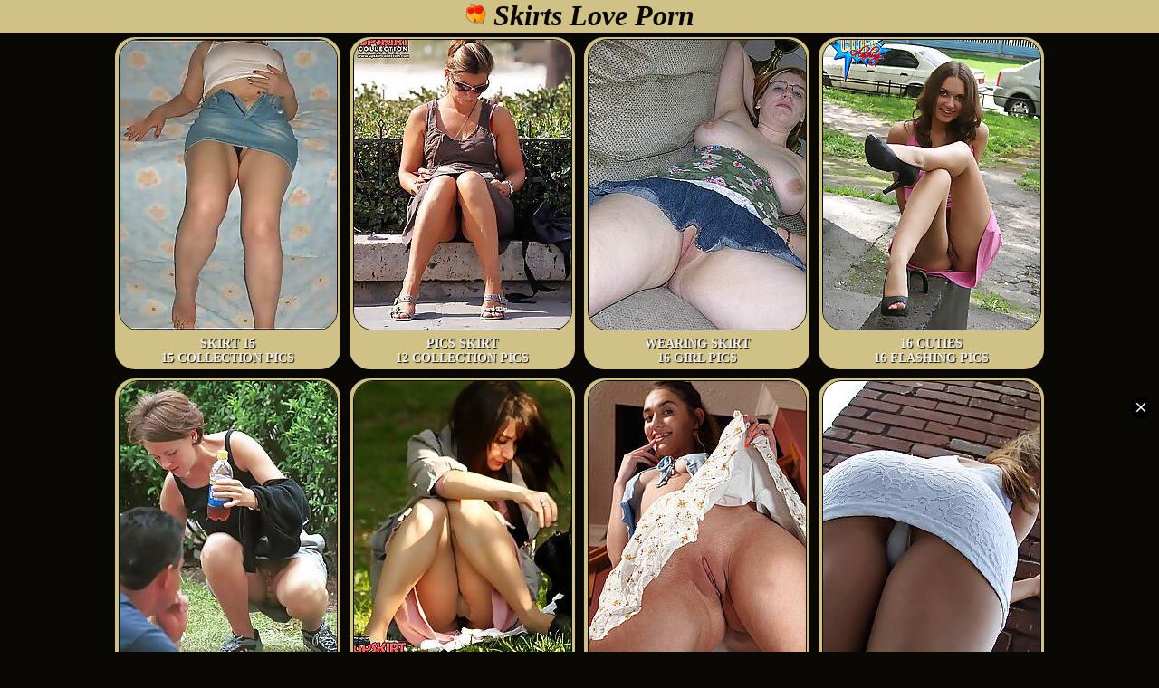

--- FILE ---
content_type: text/html; charset=UTF-8
request_url: https://www.pornpicslove.com/skirts-all.html
body_size: 36644
content:
<!DOCTYPE html>
<html lang="en">
<head>
<title>Skirts porn pics love.</title>
<meta charset="utf-8">
<meta name="author" content="pornpicslove.com">
<meta name="rating" content="RTA-5042-1996-1400-1577-RTA">
<meta name="rating" content="adult">
<link rel="canonical" href="https://www.pornpicslove.com/skirts-all.html">
<meta name="description" content="An unforgettable collection of mini skirt pics for the most sophisticated fans of adult content. You will truly fall in love with them!">
<meta name="keywords" content="skirts pics, love porn, sex love, porn pics, adult photo">
<!--[if IE]><meta http-equiv="X-UA-Compatible" content="IE=edge,chrome=1"><![endif]-->
<meta name="viewport" content="width=device-width, initial-scale=1.0">
<meta name="referrer" content="no-referrer-when-downgrade">
<style>
body {color:#bdb695;background-color:#090805;font:calc(12px + 0.3vw) Verdana;margin:0;}
a:link {text-decoration:underline;color:#ea4752;}
a:visited {text-decoration:underline;color:#ea4752;}
a:hover {text-decoration:none;color:#ea261a;}
.headline {width:100%;font-size:calc(15px + 1.3vw);font-weight:bold;font-style:italic;font-family:verdana;background-color:#d0c287;color:#090805;}
.wl {max-width:1570px;}
.cc {line-height:0;display:block;height:0;clear:both;font-size:0;}	
.ppt {padding:3px 0px 2px 0px;font-size:calc(11px + 0.2vw);color:#f6efea;text-shadow: 1px 1px 1px #000;}
.ppt a {font-size:calc(12px + 0.4vw);color:#f6efea;text-shadow: 1px 1px 1px #000;text-decoration:none;}
.ppt a:hover {text-shadow: 1px 1px 1px #000;text-decoration:underline;}
.getty {display:inline-block;background:#d0c287;width:28%;max-width:245px;margin:5px;padding:2px;text-align:center;font-weight:bold;-moz-border-radius:22px;-webkit-border-radius:22px;border-radius:22px;position:relative;text-transform:uppercase;list-style:none;vertical-align:top;}
.getty:hover {background:#8e845d;}
.getty img {border-radius:22px;border:1px solid #090805;max-width:240px;width:100%;height:auto;}
.ppimg {width:240px;height:320px;}
.pm {display:inline-block;font-size:calc(15px + 0.3vw);max-width:245px;width:45%;text-indent:4px;font-weight:bold;text-align:left;margin:2px 2px 2px 2px;padding:3px 1px 1px 2px;}
.pm img {width:25px;height:25px;padding: 0px 0px 0px 9px;float:left;}
</style>
<link rel="apple-touch-icon" sizes="180x180" href="/apple-touch-icon.png">
<link rel="icon" type="image/png" href="/favicon-32x32.png" sizes="32x32">
<link rel="icon" type="image/png" href="/favicon-16x16.png" sizes="16x16">
<link rel="manifest" href="/manifest.json">
<link rel="mask-icon" href="/safari-pinned-tab.svg" color="#5bbad5">
<meta name="theme-color" content="#ffffff">
<script>
document.addEventListener("DOMContentLoaded", function () {
  const lazyElements = document.querySelectorAll("img[data-src], iframe[data-src]");
  lazyElements.forEach(el => {
    if (!el.hasAttribute("loading")) {
      el.setAttribute("loading", "lazy");
    }
    el.classList.add("lazy-placeholder", "fade-in");
  });
  if ("IntersectionObserver" in window) {
    let observer = new IntersectionObserver(function (entries, obs) {
      entries.forEach(function (entry) {
        if (entry.isIntersecting) {
          let el = entry.target;
          el.src = el.dataset.src;
          el.removeAttribute("data-src");
          el.classList.remove("lazy-placeholder");
          obs.unobserve(el);
        }
      });
    }, { rootMargin: "200px" });

    lazyElements.forEach(el => observer.observe(el));
  } else {
    lazyElements.forEach(el => {
      el.src = el.dataset.src;
      el.removeAttribute("data-src");
      el.classList.remove("lazy-placeholder");
    });
  }
});
</script>
</head>
<body>
<center>
<div class="headline"><img src="/favicon-32x32.png" width="24" height="24"> Skirts Love Porn</div>
<div class="wl">
<div class="getty">
<a class="ppex" href="/content.php?url=https://www.alexaporn.com/db/40c3b8cd62f8477c4fa5aaadb25585d2/" data-enc="UXI3MXBxMDEwU09VN3orQjAzaThnZz09" target="_blank"><img src="/img/471/092_-8242-.jpg" width="240" height="320" class="ppimg" alt="pics 15 short pics"></a><div class="ppt">skirt 15<br />15 collection pics</div>
</div><div class="getty">
<a class="ppex" href="/content.php?url=https://www.alexaporn.com/db/3d770b36108aec86aacb646f1af11012/" data-enc="bjZoekp2OWlPK2RZT2dVQWR5elFZZz09" target="_blank"><img src="/img/389/948_skirt.jpg" width="240" height="320" class="ppimg" alt="public skirt 12 pics"></a><div class="ppt">pics skirt<br />12 collection pics</div>
</div><div class="getty">
<a class="ppex" href="/content.php?url=https://www.alexaporn.com/db/1b592e27be649eb3b02a058c32a634bd/" data-enc="TzEwREpZRGtreDBhL2JzaTZnNlBvUT09" target="_blank"><img src="/img/570/904_girl-showing-.jpg" width="240" height="320" class="ppimg" alt="amateur skirt showing pics"></a><div class="ppt">wearing skirt<br />16 girl pics</div>
</div><div class="getty">
<a class="ppex" href="/content.php?url=https://www.alexaporn.com/db/b5bcc10d531d04c072df8e1167f9a4e7/" data-enc="aWtvNi8vWll6Zlh3TnJCRU5LbjBjQT09" target="_blank"><img src="/img/358/898_id.jpg" width="240" height="320" class="ppimg" alt="pics cuties freshie pics"></a><div class="ppt">16 cuties<br />16 flashing pics</div>
</div><div class="getty">
<a class="ppex" href="/content.php?url=https://www.alexaporn.com/db/76f5c4a047b053e72948e52368a8fdbe/" data-enc="WWhlUHp4eDI5VVAvSnNZQTBrS0RyZz09" target="_blank"><img src="/img/557/780_pics.jpg" width="240" height="320" class="ppimg" alt="pics 15 voyeur pics"></a><div class="ppt">skirt 15<br />15 collection pics</div>
</div><div class="getty">
<a class="ppex" href="/content.php?url=https://www.alexaporn.com/db/e7f0d6907845cbea3b380a2bdba68aa4/" data-enc="YWVFa2V4ZjJZdjErK09mUW03OS9EZz09" target="_blank"><img src="/img/557/962.jpg" width="240" height="320" class="ppimg" alt="pics 12 lifting pics"></a><div class="ppt">skirt 12<br />12 collection pics</div>
</div><div class="getty">
<a class="ppex" href="/content.php?url=https://allporn.pics/a/1oA/" data-enc="VytUWHcvU1p6STlZNDljZUN2Umswdz09" target="_blank"><img src="/img/250/091_catch-release-.jpg" width="240" height="320" class="ppimg" alt="catch   pics"></a><div class="ppt"> <br />17 release pics</div>
</div><div class="getty">
<a class="ppex" href="/content.php?url=https://www.alexaporn.com/db/7bdfb2006e9403ea9b630d94d7f1938a/" data-enc="RjZGRnBnVWxZUjBHN0xKZW5tZW83Zz09" target="_blank"><img src="/img/558/136_skirt-collection-.jpg" width="240" height="320" class="ppimg" alt="tiny skirt 12 pics"></a><div class="ppt">pics skirt<br />12 collection pics</div>
</div><div class="getty">
<a class="ppex" href="/content.php?url=https://www.alexaporn.com/db/fa209c7a03c1f6bf1b33f3082769cfcc/" data-enc="MFhaMmFWMkorbzlhaUQwR3VncG9sdz09" target="_blank"><img src="/img/452/274_skirt-12.jpg" width="240" height="320" class="ppimg" alt="pics shameless 12 pics"></a><div class="ppt">skirt shameless<br />12 collection pics</div>
</div><div class="getty">
<a class="ppex" href="/content.php?url=https://www.alexaporn.com/db/3dea9d1652ffa2ce60e0a7093524e75a/" data-enc="TmwxQVRYTjBIcTBrdjVxTFdQKzJOZz09" target="_blank"><img src="/img/286/634_s-candid-pics.jpg" width="240" height="320" class="ppimg" alt="pics cool 12 pics"></a><div class="ppt">skirt cool<br />12 collection pics</div>
</div><div class="getty">
<a class="ppex" href="/content.php?url=https://www.alexaporn.com/db/1c7e09d3bd07e8c4c8cc2961e52dcddf/" data-enc="S1NsRVFhaUZiUzV3cW1jRnQvMTd1QT09" target="_blank"><img src="/img/421/820_15-pics-.jpg" width="240" height="320" class="ppimg" alt="cute skirt 15 pics"></a><div class="ppt">pics skirt<br />15 collection pics</div>
</div><div class="getty">
<a class="ppex" href="/content.php?url=https://www.alexaporn.com/db/64ce9ee91cb300677a2ceb3c94fe2b7b/" data-enc="OWczR1JDZFlvTWFZR2JkU3RzdlZIdz09" target="_blank"><img src="/img/459/529.jpg" width="240" height="320" class="ppimg" alt="slutty patrol trike pics"></a><div class="ppt">13 patrol<br />13 pics pics</div>
</div><div class="getty">
<a class="ppex" href="/content.php?url=https://www.alexaporn.com/db/932ffaff961ac450dd4d5995fdb0f18c/" data-enc="V2dLM29ia2hPMUc2dEhSNEd3RHVnQT09" target="_blank"><img src="/img/297/128_pics--16112.jpg" width="240" height="320" class="ppimg" alt="hole 15 glory pics"></a><div class="ppt">pics 15<br />15 gloryhole pics</div>
</div><div class="getty">
<a class="ppex" href="/content.php?url=https://www.alexaporn.com/db/f75d9b75f6e53dc770ba5d9317028478/" data-enc="WlprWFNZOXhXQ25iNk50NEVLUHRHZz09" target="_blank"><img src="/img/388/101_skirt.jpg" width="240" height="320" class="ppimg" alt="pics 12 checkered pics"></a><div class="ppt">skirt 12<br />12 collection pics</div>
</div><div class="getty">
<a class="ppex" href="/content.php?url=https://www.alexaporn.com/db/d613a3f38e9d9b7e37a7de097c0d98ff/" data-enc="TDVlL0c4cGNjV1NwZkg3TG1wWVBkZz09" target="_blank"><img src="/img/544/123_15--.jpg" width="240" height="320" class="ppimg" alt="pics 15 voyeur pics"></a><div class="ppt">skirt 15<br />15 collection pics</div>
</div><div class="getty">
<a class="ppex" href="/content.php?url=https://www.alexaporn.com/db/8a205391ec801f1573876cac22cd18ce/" data-enc="bUtiNitzaksxS1lvUFlocWlDNW1hUT09" target="_blank"><img src="/img/557/937_-id-.jpg" width="240" height="320" class="ppimg" alt="everyone 378  pics"></a><div class="ppt">reddit 378<br />4 pics pics</div>
</div><div class="getty">
<a class="ppex" href="/content.php?url=https://www.alexaporn.com/db/336c3f58b3219667e81b6301ae36ad8e/" data-enc="MDhnN2FLcW5uSGx0V2xYWWxHT0o3QT09" target="_blank"><img src="/img/330/898_redhead-9-id.jpg" width="240" height="320" class="ppimg" alt="pics 154206  pics"></a><div class="ppt">reddit 154206<br />9 redhead pics</div>
</div><div class="getty">
<a class="ppex" href="/content.php?url=https://www.alexaporn.com/db/0cf4af0366cbcfa8e5a4294ae7b40ab5/" data-enc="MVBMc3Y5WkJ4Nnh6Y0Q5bVJSWUlMZz09" target="_blank"><img src="/img/556/684_pics.jpg" width="240" height="320" class="ppimg" alt="collection skirt 12 pics"></a><div class="ppt">pics skirt<br />12 upskirt pics</div>
</div><div class="getty">
<a class="ppex" href="/content.php?url=https://www.alexaporn.com/db/7ada5a50ae3bf959b5462931d8ded115/" data-enc="YzBGOWI1U2dYV0ZUSHRGTTZsbTVQUT09" target="_blank"><img src="/img/447/978_hunting-8266.jpg" width="240" height="320" class="ppimg" alt="pics 12 hunting pics"></a><div class="ppt">skirt 12<br />12 collection pics</div>
</div><div class="getty">
<a class="ppex" href="/content.php?url=https://www.alexaporn.com/db/1e9ce8abc30ebeb92e6aea25d7c9a032/" data-enc="MjlqRUVjWHVTTERvWVFveWFiazlVQT09" target="_blank"><img src="/img/557/909_wild-.jpg" width="240" height="320" class="ppimg" alt="wild skirt party pics"></a><div class="ppt">pics skirt<br />12 collection pics</div>
</div><div class="getty">
<a class="ppex" href="/content.php?url=https://www.alexaporn.com/db/3ed5160dadd8436bb6ec8d8e882960df/" data-enc="RE9nLy8yc3NURVZJT0REb0JNUXRFQT09" target="_blank"><img src="/img/557/065_skirt-street-.jpg" width="240" height="320" class="ppimg" alt="pics street 12 pics"></a><div class="ppt">skirt street<br />12 collection pics</div>
</div><div class="getty">
<a class="ppex" href="/content.php?url=https://www.alexaporn.com/db/368af82fcf13fd474d8b35aac9f3aed8/" data-enc="YitOam45a2RtaG13cFNDaGg3OXZWQT09" target="_blank"><img src="/img/454/947_12.jpg" width="240" height="320" class="ppimg" alt="pics crazy party pics"></a><div class="ppt">skirt crazy<br />12 collection pics</div>
</div><div class="getty">
<a class="ppex" href="/content.php?url=https://www.alexaporn.com/db/b75795b8e31397ad1585f92daa18670b/" data-enc="Sm5nWWs0LzkxeWlLcGRMR3ZBcEgzUT09" target="_blank"><img src="/img/556/952_in.jpg" width="240" height="320" class="ppimg" alt="pics 15 doll pics"></a><div class="ppt">skirt 15<br />15 collection pics</div>
</div><div class="getty">
<a class="ppex" href="/content.php?url=https://www.alexaporn.com/db/fd15f2241067c0655a2f5b20feccf83c/" data-enc="dzY3K0JDUWQvVEdWMjJmQVd4RUVlUT09" target="_blank"><img src="/img/556/893_collection-12-.jpg" width="240" height="320" class="ppimg" alt="pics 12 sheer pics"></a><div class="ppt">skirt 12<br />12 collection pics</div>
</div><div class="getty">
<a class="ppex" href="/content.php?url=https://www.alexaporn.com/db/5a0f79423124c7a2f177c011317abc11/" data-enc="YnZLVENxQlBBb0Z3WVc1aS9Kc3U2UT09" target="_blank"><img src="/img/453/086_not--.jpg" width="240" height="320" class="ppimg" alt="pics 12 drunk pics"></a><div class="ppt">skirt 12<br />12 collection pics</div>
</div><div class="getty">
<a class="ppex" href="/content.php?url=https://www.alexaporn.com/db/666d981ed958a183d9a87a0d7dc42ecd/" data-enc="ZVdPNzNRRlo1S0lXQ1NnVXU1NUJadz09" target="_blank"><img src="/img/555/191_s-up.jpg" width="240" height="320" class="ppimg" alt="pics 12 83433 pics"></a><div class="ppt">skirt 12<br />12 collection pics</div>
</div><div class="getty">
<a class="ppex" href="/content.php?url=https://www.alexaporn.com/db/fcbb4e1ed35dd1298546f76d7ca00df0/" data-enc="VTNFUUxvUzJiWTYxYUpvMFNDeG1Udz09" target="_blank"><img src="/img/556/917_collection-s-.jpg" width="240" height="320" class="ppimg" alt="pics 12 spied pics"></a><div class="ppt">skirt 12<br />12 collection pics</div>
</div><div class="getty">
<a class="ppex" href="/content.php?url=https://www.alexaporn.com/db/b618cc11e5b44a576ac7ab6a21270b43/" data-enc="QUpOUmt6SDZGRm0yaStZeEVOb0FkZz09" target="_blank"><img src="/img/458/200_skirt-pics.jpg" width="240" height="320" class="ppimg" alt="collection skirt 12 pics"></a><div class="ppt">pics skirt<br />12 blonde pics</div>
</div><div class="getty">
<a class="ppex" href="/content.php?url=https://allporn.pics/a/35k/" data-enc="RzJoMlFmRmhJMTE2dy8zNFNDbDkxUT09" target="_blank"><img src="/img/248/777_a-beefstick.jpg" width="240" height="320" class="ppimg" alt="jamie gets  pics"></a><div class="ppt">beefstick gets<br />16 ebony pics</div>
</div><div class="getty">
<a class="ppex" href="/content.php?url=https://www.alexaporn.com/db/3666aa879bc86be30859454247820eb4/" data-enc="Y3lnSXlWZHdLajl2WVpqT3ZqV3dSUT09" target="_blank"><img src="/img/470/988_skirt-s-.jpg" width="240" height="320" class="ppimg" alt="pics stockings 12 pics"></a><div class="ppt">skirt stockings<br />12 collection pics</div>
</div>
<div class="getty">
<a class="ppex" href="/content.php?url=https://www.alexaporn.com/db/ea62c72581eb77c31ffcf54fa3bfeb05/" data-enc="amRUcTZSa2p3QXYwNktZQnN1UFEvZz09" target="_blank"><img data-src="/img/556/768_collection-1640.jpg" width="240" height="320" class="ppimg" alt="pics dirty 15 pics"></a><div class="ppt">skirt dirty<br />15 collection pics</div>
</div><div class="getty">
<a class="ppex" href="/content.php?url=https://www.alexaporn.com/db/4bdd58a0c5a68ef2a29173c48f63b132/" data-enc="WEoxY0wweDEyUyt2N3MycXJqMHk5QT09" target="_blank"><img data-src="/img/556/949_skirt-view-.jpg" width="240" height="320" class="ppimg" alt="pics view 12 pics"></a><div class="ppt">skirt view<br />12 collection pics</div>
</div><div class="getty">
<a class="ppex" href="/content.php?url=https://www.alexaporn.com/db/0810fd24d23eed1980aadba58fd633ae/" data-enc="U2lyNDEvYzAvU2RSSURlTzloZE9Cdz09" target="_blank"><img data-src="/img/362/735.jpg" width="240" height="320" class="ppimg" alt="pics 12 dressed pics"></a><div class="ppt">skirt 12<br />12 collection pics</div>
</div><div class="getty">
<a class="ppex" href="/content.php?url=https://www.alexaporn.com/db/e29538d172b09e08e482c469fecd5697/" data-enc="VmxXQytST3prUWczWWNzU2ovaTd1dz09" target="_blank"><img data-src="/img/557/872_12-.jpg" width="240" height="320" class="ppimg" alt="horny skirt 12 pics"></a><div class="ppt">pics skirt<br />12 collection pics</div>
</div><div class="getty">
<a class="ppex" href="/content.php?url=https://www.alexaporn.com/db/c9a359136c7b4b6379f24cbdbb25e821/" data-enc="d1ErUVM4TlJXKy9aa3p1UXZ0UTQ1QT09" target="_blank"><img data-src="/img/369/229_pics--8644.jpg" width="240" height="320" class="ppimg" alt="pics pussy 12 pics"></a><div class="ppt">skirt pussy<br />12 collection pics</div>
</div><div class="getty">
<a class="ppex" href="/content.php?url=https://www.alexaporn.com/db/833aa1d1af450ad18f7f09012e07e109/" data-enc="WEgvUGhPenU2VFozcXhEN3V6d0lCQT09" target="_blank"><img data-src="/img/555/119_skirt-sliding-32737.jpg" width="240" height="320" class="ppimg" alt="pics 12 sliding pics"></a><div class="ppt">skirt 12<br />12 collection pics</div>
</div><div class="getty">
<a class="ppex" href="/content.php?url=https://www.alexaporn.com/db/8f21201d1e6120e5c57e7f2901123a0f/" data-enc="amFhY3Q3Nm0vaW5Rdzd0dTQ0cEpLQT09" target="_blank"><img data-src="/img/556/849_15-.jpg" width="240" height="320" class="ppimg" alt="horny skirt 15 pics"></a><div class="ppt">pics skirt<br />15 collection pics</div>
</div><div class="getty">
<a class="ppex" href="/content.php?url=https://www.alexaporn.com/db/e8c24d27e2c397ebaa79ef3509961234/" data-enc="UUpoTXpMZXpBbkZtUWdlU1dDZS9CZz09" target="_blank"><img data-src="/img/376/404_candid.jpg" width="240" height="320" class="ppimg" alt="pics 15 candid pics"></a><div class="ppt">skirt 15<br />15 collection pics</div>
</div><div class="getty">
<a class="ppex" href="/content.php?url=https://www.alexaporn.com/db/68e05ea5bc6dbbbf54ff0435b8a5382b/" data-enc="RUdJN1dmajBzbXhDNVczK2tzbUVsZz09" target="_blank"><img data-src="/img/557/896_s-brooke-pics.jpg" width="240" height="320" class="ppimg" alt="girls ftv brooke pics"></a><div class="ppt">16 ftv<br />16 pics pics</div>
</div><div class="getty">
<a class="ppex" href="/content.php?url=https://www.alexaporn.com/db/87025fba3495ef244a39f770178392cc/" data-enc="djQrWlVMbDJLWHZ3OFlvTGQwSmZ0UT09" target="_blank"><img data-src="/img/544/039_15-.jpg" width="240" height="320" class="ppimg" alt="pics 15 incredible pics"></a><div class="ppt">skirt 15<br />15 collection pics</div>
</div><div class="getty">
<a class="ppex" href="/content.php?url=https://www.alexaporn.com/db/6ca73427f757f9e7181495cce1524037/" data-enc="UWxXNHlUcWhrNFZ5anM0NDgvV2lNUT09" target="_blank"><img data-src="/img/369/264_wives-pics-id.jpg" width="240" height="320" class="ppimg" alt="dirty home 20 pics"></a><div class="ppt">wife home<br />20 pics pics</div>
</div><div class="getty">
<a class="ppex" href="/content.php?url=https://www.alexaporn.com/db/88694a6a9f92040be47501ac36ad21ab/" data-enc="Q3pxaHFzeGhjTXFtVGtBelNXRG10UT09" target="_blank"><img data-src="/img/557/824_collection-id.jpg" width="240" height="320" class="ppimg" alt="pics 15 bend pics"></a><div class="ppt">skirt 15<br />15 collection pics</div>
</div><div class="getty">
<a class="ppex" href="/content.php?url=https://www.alexaporn.com/db/ad22073d2b6e14f841b577998e4ec3bd/" data-enc="dGJaUFFjZlBXdkh6WkpnUThXdE5ydz09" target="_blank"><img data-src="/img/362/369_collection-all-.jpg" width="240" height="320" class="ppimg" alt="pics 12 8317 pics"></a><div class="ppt">skirt 12<br />12 collection pics</div>
</div><div class="getty">
<a class="ppex" href="/content.php?url=https://www.alexaporn.com/db/4749c2441e92413f2ca5970e197eb1b1/" data-enc="TkxrcmMyUWc4cjl4c3lFN3J3SFMrUT09" target="_blank"><img data-src="/img/557/940_skirt-pics-.jpg" width="240" height="320" class="ppimg" alt="pics girls 12 pics"></a><div class="ppt">skirt girls<br />12 collection pics</div>
</div><div class="getty">
<a class="ppex" href="/content.php?url=https://www.alexaporn.com/db/4ea1b58ad510fd97cb1c872409eeb010/" data-enc="ajRKNXkzU1hUdlVpeU5NeDRxMU9Udz09" target="_blank"><img data-src="/img/557/241_skirt-s-cute.jpg" width="240" height="320" class="ppimg" alt="cute skirt hotties pics"></a><div class="ppt">pics skirt<br />7 collection pics</div>
</div><div class="getty">
<a class="ppex" href="/content.php?url=https://www.alexaporn.com/db/8f525be9215d86f58355460286cccd32/" data-enc="cGVSTmVNMGZISXd1VThDUEpQWDlzUT09" target="_blank"><img data-src="/img/570/940_her-true.jpg" width="240" height="320" class="ppimg" alt="amateur true bush pics"></a><div class="ppt">skirt true<br />16 redhead pics</div>
</div><div class="getty">
<a class="ppex" href="/content.php?url=https://www.alexaporn.com/db/1ab8806ea9598a058d99a159895ea5a9/" data-enc="TDA3bndtOXkwSVhlZU5ZejFhcnN2UT09" target="_blank"><img data-src="/img/541/583_skirt-doll.jpg" width="240" height="320" class="ppimg" alt="pics 15 doll pics"></a><div class="ppt">skirt 15<br />15 collection pics</div>
</div><div class="getty">
<a class="ppex" href="/content.php?url=https://www.alexaporn.com/db/5e7390306f4936206da2d7100b239038/" data-enc="N3ZMWHJOMGM1aFVoNDh6Z3Q4cTFYZz09" target="_blank"><img data-src="/img/506/476_private-silvia-2377.jpg" width="240" height="320" class="ppimg" alt="14 saint silvia pics"></a><div class="ppt">private saint<br />14 pics pics</div>
</div><div class="getty">
<a class="ppex" href="/content.php?url=https://www.alexaporn.com/db/4b4f624a8c5e18f8f4e5b13de2ef1612/" data-enc="QnZENUEwblZRcTlLRmpUNGlsbDVOUT09" target="_blank"><img data-src="/img/392/361_these-16.jpg" width="240" height="320" class="ppimg" alt="horny 16 stiletto pics"></a><div class="ppt">pics 16<br />16 girl pics</div>
</div><div class="getty">
<a class="ppex" href="/content.php?url=https://www.alexaporn.com/db/26c06151984091fc5edff82f5551ed6c/" data-enc="byt2TEMxRllEVXBhWXg3UzJTazVhQT09" target="_blank"><img data-src="/img/389/272_skirt-.jpg" width="240" height="320" class="ppimg" alt="collection skirt park pics"></a><div class="ppt">pics skirt<br />12 upskirt pics</div>
</div><div class="getty">
<a class="ppex" href="/content.php?url=https://www.alexaporn.com/db/c9d67844c73fff89ba13e878d58f87fe/" data-enc="cHBYNkRRRXJDbVBuZ2pYVXJqRkxxdz09" target="_blank"><img data-src="/img/356/705.jpg" width="240" height="320" class="ppimg" alt="pics girls 12 pics"></a><div class="ppt">skirt girls<br />12 collection pics</div>
</div><div class="getty">
<a class="ppex" href="/content.php?url=https://www.alexaporn.com/db/8b58644844bb9441a225a59ce3e03156/" data-enc="cWZySmZsN2F0bERaT0VHZXAvMWRUdz09" target="_blank"><img data-src="/img/529/207_skirt-.jpg" width="240" height="320" class="ppimg" alt="pics 12 whole pics"></a><div class="ppt">skirt 12<br />12 collection pics</div>
</div><div class="getty">
<a class="ppex" href="/content.php?url=https://www.alexaporn.com/db/e7d70023b5fbf7ef1d0a0cc420ec6ebe/" data-enc="UldySUhNV0kvNkQ5SlNGQS9JeHBMdz09" target="_blank"><img data-src="/img/570/933_to.jpg" width="240" height="320" class="ppimg" alt="nude skirt true pics"></a><div class="ppt">pink skirt<br />18 amateur pics</div>
</div><div class="getty">
<a class="ppex" href="/content.php?url=https://www.alexaporn.com/db/d4a2efa298059902f8af60af12671459/" data-enc="OGF2UkZGYUJLWER5UVp1WUJTYWVKZz09" target="_blank"><img data-src="/img/557/901_sex--.jpg" width="240" height="320" class="ppimg" alt="pics looks gfs pics"></a><div class="ppt">exotic looks<br />8 sex pics</div>
</div><div class="getty">
<a class="ppex" href="/content.php?url=https://www.alexaporn.com/db/d0a58ebd9d2997c14401fc2fa03e9675/" data-enc="Mm4za2FPTjIrNkxuV2tleEF3MzltZz09" target="_blank"><img data-src="/img/558/426_7-.jpg" width="240" height="320" class="ppimg" alt="pics filthy 568 pics"></a><div class="ppt">skirt filthy<br />7 collection pics</div>
</div><div class="getty">
<a class="ppex" href="/content.php?url=https://www.alexaporn.com/db/a6dda262d30adf7abc3dec614c7ace29/" data-enc="ZzJBYmpaK1NlYTlBaUJqZDY3YTFHUT09" target="_blank"><img data-src="/img/557/888_men--.jpg" width="240" height="320" class="ppimg" alt="pics men 12 pics"></a><div class="ppt">skirt men<br />12 collection pics</div>
</div><div class="getty">
<a class="ppex" href="/content.php?url=https://allporn.pics/a/1n5/" data-enc="ckUrMnV1SENqMUg2ZWFWZHkzWG16QT09" target="_blank"><img data-src="/img/250/171.jpg" width="240" height="320" class="ppimg" alt="   pics"></a><div class="ppt"> <br />17 ponytails pics</div>
</div><div class="getty">
<a class="ppex" href="/content.php?url=https://www.alexaporn.com/db/710eafcdd1a3248343d246ff465a1514/" data-enc="NVgxemUwTXhjTWRLQWhMQmo2WlVnQT09" target="_blank"><img data-src="/img/364/517_anal-.jpg" width="240" height="320" class="ppimg" alt="pantyhose 20 french pics"></a><div class="ppt">pics 20<br />20 anal pics</div>
</div><div class="getty">
<a class="ppex" href="/content.php?url=https://www.alexaporn.com/db/aa04d2fa971b59214d872f291345c101/" data-enc="am5IeXBXV0hlR3VtbzRWK3QvRGdRQT09" target="_blank"><img data-src="/img/369/669_pics-24997.jpg" width="240" height="320" class="ppimg" alt="15 nubiles 24997 pics"></a><div class="ppt">seductive nubiles<br />15 pics pics</div>
</div><div class="getty">
<a class="ppex" href="/content.php?url=https://www.alexaporn.com/db/0403cd10b63b16ea2ae3c87d5e6c74c8/" data-enc="VGRxUlFoSDVPaEhnaWpXUFUzRXpVZz09" target="_blank"><img data-src="/img/410/380_skirt.jpg" width="240" height="320" class="ppimg" alt="red skirt 15 pics"></a><div class="ppt">pics skirt<br />15 collection pics</div>
</div><div class="getty">
<a class="ppex" href="/content.php?url=https://www.alexaporn.com/db/d6c455eaad450d0150619633d211664d/" data-enc="aDF1OFViaEZGK0c2Z2dzK3F5NUxGQT09" target="_blank"><img data-src="/img/556/271_upskirt--.jpg" width="240" height="320" class="ppimg" alt="collection skirt 12 pics"></a><div class="ppt">pics skirt<br />12 upskirt pics</div>
</div><div class="getty">
<a class="ppex" href="/content.php?url=https://www.alexaporn.com/db/fdd09cc08e9c21e9ac2582a807a28eb1/" data-enc="UDlJemY5Wm1SazI3a2dyR3dVUlFhUT09" target="_blank"><img data-src="/img/548/567_wives-british.jpg" width="240" height="320" class="ppimg" alt="dirty 20 wives pics"></a><div class="ppt">british 20<br />20 pics pics</div>
</div><div class="getty">
<a class="ppex" href="/content.php?url=https://www.alexaporn.com/db/1c39e0e5258dcf298e25ae4405b65b84/" data-enc="T0kwRXo4RWxCb2YweVdBTmkrVnVzUT09" target="_blank"><img data-src="/img/383/259_pics--.jpg" width="240" height="320" class="ppimg" alt="horny 16 stiletto pics"></a><div class="ppt">pics 16<br />16 girl pics</div>
</div><div class="getty">
<a class="ppex" href="/content.php?url=https://www.alexaporn.com/db/20df334e901fd739d04e9f6e1b8cdc60/" data-enc="czFQZ0lnTkdGa0VXYkJHLzZwamI3dz09" target="_blank"><img data-src="/img/346/816_pics.jpg" width="240" height="320" class="ppimg" alt="15 25897  pics"></a><div class="ppt">bryci 25897<br />15 pics pics</div>
</div><div class="getty">
<a class="ppex" href="/content.php?url=https://www.alexaporn.com/db/d73b81488365db900f1d0fd948463f2f/" data-enc="eGlvQ3F3M0YzcHRvSTM5Zjk5RlBxQT09" target="_blank"><img data-src="/img/374/211_skirt.jpg" width="240" height="320" class="ppimg" alt="pics 15 splendid pics"></a><div class="ppt">skirt 15<br />15 collection pics</div>
</div><div class="getty">
<a class="ppex" href="/content.php?url=https://www.alexaporn.com/db/97bca82f61bba0e5c7472ea46a5c7c5a/" data-enc="UTlHQU44MFBvS09NbURXZ2RTby9KZz09" target="_blank"><img data-src="/img/359/520_85678.jpg" width="240" height="320" class="ppimg" alt="collection skirt 12 pics"></a><div class="ppt">pics skirt<br />12 upskirt pics</div>
</div><div class="getty">
<a class="ppex" href="/content.php?url=https://www.alexaporn.com/db/b9c916a6ce5ae8ae2f5855e4561dbfe2/" data-enc="ZkE5dFFSaVBOVTBpK05DclBWL1AxUT09" target="_blank"><img data-src="/img/524/023_collection-pics-.jpg" width="240" height="320" class="ppimg" alt="pics 15 doll pics"></a><div class="ppt">skirt 15<br />15 collection pics</div>
</div><div class="getty">
<a class="ppex" href="/content.php?url=https://www.alexaporn.com/db/c0beb10f381ce92105612e677acfea5f/" data-enc="Z3l5Vy81Qm15TjE2UzZJVTdUbll6QT09" target="_blank"><img data-src="/img/359/210_s-follows.jpg" width="240" height="320" class="ppimg" alt="pics guy 15 pics"></a><div class="ppt">skirt guy<br />15 collection pics</div>
</div><div class="getty">
<a class="ppex" href="/content.php?url=https://www.alexaporn.com/db/4f7d50f35e6e1098a1701ba9e5c62967/" data-enc="N25GcTRwZlBZS3M2cWFmcVZHZGdIUT09" target="_blank"><img data-src="/img/472/063_s-pics-.jpg" width="240" height="320" class="ppimg" alt="sexy skirt 12 pics"></a><div class="ppt">pics skirt<br />12 collection pics</div>
</div><div class="getty">
<a class="ppex" href="/content.php?url=https://www.alexaporn.com/db/9b1f6dd7390cb0bb8737e0c8f9b0f54e/" data-enc="aEpFc1JxVGdTWVRFdGVRZ0Y1TVBVZz09" target="_blank"><img data-src="/img/558/962_collection-.jpg" width="240" height="320" class="ppimg" alt="collection skirt true pics"></a><div class="ppt">pics skirt<br />12 upskirt pics</div>
</div><div class="getty">
<a class="ppex" href="/content.php?url=https://www.alexaporn.com/db/bff3d6f20c76cbf554f454d1ce8809d9/" data-enc="N3lHY09US3UvejNPMldVQ2N6VUExZz09" target="_blank"><img data-src="/img/588/130_my.jpg" width="240" height="320" class="ppimg" alt="black skirt 16 pics"></a><div class="ppt">pics skirt<br />16 amateurs pics</div>
</div><div class="getty">
<a class="ppex" href="/content.php?url=https://www.alexaporn.com/db/e1f68e94c279a9b6c0787293cf26b232/" data-enc="L0V5aXdZdy8rQlVTeWJPQmtIMHJHdz09" target="_blank"><img data-src="/img/556/906_bare.jpg" width="240" height="320" class="ppimg" alt="pics pussy 12 pics"></a><div class="ppt">skirt pussy<br />12 collection pics</div>
</div><div class="getty">
<a class="ppex" href="/content.php?url=https://www.alexaporn.com/db/2bae7125c33d68b0d0a5f0a65a7f04e0/" data-enc="bk5ZMUhiSWZzcDdBVzl3SHBxTVU5Zz09" target="_blank"><img data-src="/img/444/680_teens--id.jpg" width="240" height="320" class="ppimg" alt="pics 12 eighteen pics"></a><div class="ppt">skirt 12<br />12 collection pics</div>
</div><div class="getty">
<a class="ppex" href="/content.php?url=https://www.alexaporn.com/db/0cdf4d665cd8f55616fe6632d5db1fff/" data-enc="b0I4ajAwMnorKzBiNGszbjhCUUI2UT09" target="_blank"><img data-src="/img/372/441_collection.jpg" width="240" height="320" class="ppimg" alt="public skirt 12 pics"></a><div class="ppt">pics skirt<br />12 collection pics</div>
</div><div class="getty">
<a class="ppex" href="/content.php?url=https://www.alexaporn.com/db/7b4b2c2840173a7f7056b4e23ab9c39c/" data-enc="a2c3eDNNaDNwMHVOMEFTSVhCZjQ5QT09" target="_blank"><img data-src="/img/381/468_collection-no.jpg" width="240" height="320" class="ppimg" alt="collection skirt 12 pics"></a><div class="ppt">pics skirt<br />12 upskirt pics</div>
</div><div class="getty">
<a class="ppex" href="/content.php?url=https://www.alexaporn.com/db/eba3d3a208f863b9a0dd4c15c8c94104/" data-enc="WElXYkxPT2h5VFpBbDlGUnZ6bTBsZz09" target="_blank"><img data-src="/img/368/298_id.jpg" width="240" height="320" class="ppimg" alt="pics 12 689 pics"></a><div class="ppt">skirt 12<br />12 collection pics</div>
</div><div class="getty">
<a class="ppex" href="/content.php?url=https://www.alexaporn.com/db/90f1a5010ae35ee74bfb57884cd1c9fc/" data-enc="dEptcUJEN3lHbHBqdEVkQUFPOVUyZz09" target="_blank"><img data-src="/img/386/608_skirt-s-id.jpg" width="240" height="320" class="ppimg" alt="sexy skirt 12 pics"></a><div class="ppt">pics skirt<br />12 collection pics</div>
</div><div class="getty">
<a class="ppex" href="/content.php?url=https://www.alexaporn.com/db/4e047ff0a5cd42a34fd36d2ba8683314/" data-enc="cGp5eTE5dmNoNG5FMjJiZStYR3R5Zz09" target="_blank"><img data-src="/img/465/209_-.jpg" width="240" height="320" class="ppimg" alt="pics anilos 59642 pics"></a><div class="ppt">15 anilos<br />15 blonde pics</div>
</div><div class="getty">
<a class="ppex" href="/content.php?url=https://www.alexaporn.com/db/4897b5df1f583fb0c5b61f1e0a1498cf/" data-enc="ZmdIRzFKWFlhdi9lenp4YVpjakhwZz09" target="_blank"><img data-src="/img/427/147_pics--id.jpg" width="240" height="320" class="ppimg" alt="pics naughty 12 pics"></a><div class="ppt">skirt naughty<br />12 collection pics</div>
</div><div class="getty">
<a class="ppex" href="/content.php?url=https://www.alexaporn.com/db/b84b298f3950458423bccbaf1790753f/" data-enc="TmRENVFHR2d5WFpkS1ZZZU82RmlXQT09" target="_blank"><img data-src="/img/481/679.jpg" width="240" height="320" class="ppimg" alt="reddit 104908  pics"></a><div class="ppt">eels 104908<br />3 pics pics</div>
</div><div class="getty">
<a class="ppex" href="/content.php?url=https://www.alexaporn.com/db/1140d473d623014215b1ee4d6b9e8a7d/" data-enc="KzJlY1FyQmJTQWhIUjg4R283SmxsQT09" target="_blank"><img data-src="/img/358/522_jenni--.jpg" width="240" height="320" class="ppimg" alt="22 christian claude pics"></a><div class="ppt">jenni christian<br />22 pics pics</div>
</div><div class="getty">
<a class="ppex" href="/content.php?url=https://www.alexaporn.com/db/77ff8adc6f2dfe0634358e5d120785ae/" data-enc="eXN6UHRPZVZqNnRwL0NpQjk1VWkwZz09" target="_blank"><img data-src="/img/558/016_skirt-s-1600.jpg" width="240" height="320" class="ppimg" alt="collection skirt 12 pics"></a><div class="ppt">pics skirt<br />12 upskirt pics</div>
</div><div class="getty">
<a class="ppex" href="/content.php?url=https://www.alexaporn.com/db/da8537ffacc176636a6741fd42feb141/" data-enc="NTIwd2VKV3ZDYjJzRy8yS1BnWWRPQT09" target="_blank"><img data-src="/img/558/090_8254.jpg" width="240" height="320" class="ppimg" alt="cute skirt 15 pics"></a><div class="ppt">pics skirt<br />15 collection pics</div>
</div><div class="getty">
<a class="ppex" href="/content.php?url=https://www.alexaporn.com/db/09ee06bd7ee8cac1c497b38012fb5dd7/" data-enc="cWt6M3ZjNWNGMm1na3UzdDBQcmIvQT09" target="_blank"><img data-src="/img/550/483_-.jpg" width="240" height="320" class="ppimg" alt="pics tac 52848 pics"></a><div class="ppt">20 tac<br />20 amateurs pics</div>
</div><div class="getty">
<a class="ppex" href="/content.php?url=https://www.alexaporn.com/db/f306e1ff638acbb390aa419257f2c416/" data-enc="dktiTTl5VkhFYTlwbzZDWjRiRXZuUT09" target="_blank"><img data-src="/img/427/782_tease-16-.jpg" width="240" height="320" class="ppimg" alt="16 imogen 2163 pics"></a><div class="ppt">tease imogen<br />16 pics pics</div>
</div><div class="getty">
<a class="ppex" href="/content.php?url=https://www.alexaporn.com/db/d60de4acee5ef6e4357e7d62d548463d/" data-enc="a0ozWXRsTFAyQWxhc2QrU0tTUkc5QT09" target="_blank"><img data-src="/img/557/914_pics-32621.jpg" width="240" height="320" class="ppimg" alt="pics spying 12 pics"></a><div class="ppt">skirt spying<br />12 collection pics</div>
</div><div class="getty">
<a class="ppex" href="/content.php?url=https://www.alexaporn.com/db/b0a16eb57010de9f87464f45d040d0b6/" data-enc="dWU4TlRDR0NoUzAzNUtock1vajBCZz09" target="_blank"><img data-src="/img/557/974_skirt.jpg" width="240" height="320" class="ppimg" alt="pics 12 amazing pics"></a><div class="ppt">skirt 12<br />12 collection pics</div>
</div><div class="getty">
<a class="ppex" href="/content.php?url=https://www.alexaporn.com/db/d6551a7c9d9b625d6215abe515c78eb3/" data-enc="VlVraDdRYVlpRFh1L1BpRHU0dW1Hdz09" target="_blank"><img data-src="/img/351/924.jpg" width="240" height="320" class="ppimg" alt="10 summertime 114399 pics"></a><div class="ppt">reddit summertime<br />10 pics pics</div>
</div><div class="getty">
<a class="ppex" href="/content.php?url=https://www.alexaporn.com/db/f2d480addedcab179d6b0a065df5dbb4/" data-enc="T1kvdlJhSGQzZW1QQVMvMDN3eVZYUT09" target="_blank"><img data-src="/img/449/264_pics.jpg" width="240" height="320" class="ppimg" alt="pics 12 impressive pics"></a><div class="ppt">skirt 12<br />12 collection pics</div>
</div><div class="getty">
<a class="ppex" href="/content.php?url=https://www.alexaporn.com/db/c060e42f16f6c26cfef6d86d19b32ae5/" data-enc="SUhXMEhUTTR0ZVBEVEVFUTZuVjBBdz09" target="_blank"><img data-src="/img/550/254_12-id-.jpg" width="240" height="320" class="ppimg" alt="pics amazing grannies pics"></a><div class="ppt">12 amazing<br />12 amateur pics</div>
</div><div class="getty">
<a class="ppex" href="/content.php?url=https://www.alexaporn.com/db/7ae2d33e9cd7fdf34f0d378a24df2cd9/" data-enc="MDhoS0R2TnkzMXR4cFgyVDVoK1djZz09" target="_blank"><img data-src="/img/557/838.jpg" width="240" height="320" class="ppimg" alt="photo skirt 12 pics"></a><div class="ppt">pics skirt<br />12 collection pics</div>
</div><div class="getty">
<a class="ppex" href="/content.php?url=https://www.alexaporn.com/db/65267d848e190d9fa88882d40b0b82ce/" data-enc="YlNvUlJXTEdIY2I0cXFhSXJzRXNhdz09" target="_blank"><img data-src="/img/545/437_in-naughty-pics.jpg" width="240" height="320" class="ppimg" alt="boots girls naughty pics"></a><div class="ppt">pics girls<br />15 leather pics</div>
</div><div class="getty">
<a class="ppex" href="/content.php?url=https://www.alexaporn.com/db/59fe5d0a06053aad96aea84c90f884d4/" data-enc="amFteFRKemMyajBGa2k0ZzF4V1pVUT09" target="_blank"><img data-src="/img/543/645_skirt.jpg" width="240" height="320" class="ppimg" alt="pics 12 8261 pics"></a><div class="ppt">skirt 12<br />12 collection pics</div>
</div><div class="getty">
<a class="ppex" href="/content.php?url=https://www.alexaporn.com/db/c1635dc09ebcb76a2486707f4333b39b/" data-enc="Wk9RYy9TYksyc1Axc004d3RRVUV3Zz09" target="_blank"><img data-src="/img/558/276_up--32674.jpg" width="240" height="320" class="ppimg" alt="pics 12 32674 pics"></a><div class="ppt">skirt 12<br />12 collection pics</div>
</div><div class="getty">
<a class="ppex" href="/content.php?url=https://www.alexaporn.com/db/722e3cc8972fd432776c597bd36ad59c/" data-enc="UTZVMkVXcEg2TldEeTZmQm91RGovUT09" target="_blank"><img data-src="/img/454/922_in.jpg" width="240" height="320" class="ppimg" alt="pics louder 966 pics"></a><div class="ppt">12 louder<br />12 cum pics</div>
</div><div class="getty">
<a class="ppex" href="/content.php?url=https://www.alexaporn.com/db/9861e9cbaccf165b33e909c8f413f6ad/" data-enc="RXV6Sk5IbW0xaDJnTjlQd0dOdmNxUT09" target="_blank"><img data-src="/img/558/270_12-pics-.jpg" width="240" height="320" class="ppimg" alt="pics 12 1394 pics"></a><div class="ppt">skirt 12<br />12 collection pics</div>
</div><div class="getty">
<a class="ppex" href="/content.php?url=https://www.alexaporn.com/db/7ff14e16943e5913a6ce3851785022bd/" data-enc="UEM4dlpNeUlnNzZJQ3dqRmxnQ29uUT09" target="_blank"><img data-src="/img/366/598_s-16-.jpg" width="240" height="320" class="ppimg" alt="stunning 16 stiletto pics"></a><div class="ppt">pics 16<br />16 girl pics</div>
</div><div class="getty">
<a class="ppex" href="/content.php?url=https://www.alexaporn.com/db/6836edfe495e6a606f7adf5d2e61da55/" data-enc="VXB3cWhuNGxaNHBHSVQzN2FXVWJ6dz09" target="_blank"><img data-src="/img/558/727_-8573.jpg" width="240" height="320" class="ppimg" alt="girl skirt 12 pics"></a><div class="ppt">pics skirt<br />12 collection pics</div>
</div><div class="getty">
<a class="ppex" href="/content.php?url=https://www.alexaporn.com/db/93a1b7819999137ad1fe172702662860/" data-enc="MFZ2RHJIY282VFNQZEJyaEI4VnFTZz09" target="_blank"><img data-src="/img/556/978_skirt-id.jpg" width="240" height="320" class="ppimg" alt="pics 12 balltearing pics"></a><div class="ppt">skirt 12<br />12 collection pics</div>
</div><div class="getty">
<a class="ppex" href="/content.php?url=https://www.alexaporn.com/db/723a160ae5c0f8c92fa5959b45cd58aa/" data-enc="ditMVksrcEZ1Mld5NUkrTzVGZERMdz09" target="_blank"><img data-src="/img/503/664_riding--id.jpg" width="240" height="320" class="ppimg" alt="riding skirt 15 pics"></a><div class="ppt">pics skirt<br />15 collection pics</div>
</div><div class="getty">
<a class="ppex" href="/content.php?url=https://www.alexaporn.com/db/4caffbb22262cbac48920d8b1f62bd94/" data-enc="MzN3OXJSRUlmV1cxYWxTYWpBelZoZz09" target="_blank"><img data-src="/img/443/701_s-64004.jpg" width="240" height="320" class="ppimg" alt="naughty anilos 64004 pics"></a><div class="ppt">15 anilos<br />15 pics pics</div>
</div><div class="getty">
<a class="ppex" href="/content.php?url=https://www.alexaporn.com/db/8792a1c6b13546e9d1c95d73c675a323/" data-enc="M0pGa0NFOTdMTGp1a1NoUFV0OGdJZz09" target="_blank"><img data-src="/img/365/198_skirt--.jpg" width="240" height="320" class="ppimg" alt="pics 12 arousing pics"></a><div class="ppt">skirt 12<br />12 collection pics</div>
</div><div class="getty">
<a class="ppex" href="/content.php?url=https://www.alexaporn.com/db/774edfc2d49e29fa72afb2aa59201745/" data-enc="ZTZ4U0oxUlE3SVNOaVJjUy9zK1plQT09" target="_blank"><img data-src="/img/556/868_32782.jpg" width="240" height="320" class="ppimg" alt="pics fantastic 12 pics"></a><div class="ppt">skirt fantastic<br />12 collection pics</div>
</div><div class="getty">
<a class="ppex" href="/content.php?url=https://www.alexaporn.com/db/ecbebae91f2a59d95a52006c016778eb/" data-enc="YSs1R2tkKytQNUZ5RTI4SFYvMHg2dz09" target="_blank"><img data-src="/img/376/299_s.jpg" width="240" height="320" class="ppimg" alt="reddit   pics"></a><div class="ppt">801 <br />2 pics pics</div>
</div><div class="getty">
<a class="ppex" href="/content.php?url=https://www.alexaporn.com/db/ca9586159d5322916527cb0da72eacd0/" data-enc="STZXZnZTaDZPdmVMVlIya3lDODBoQT09" target="_blank"><img data-src="/img/450/813_12--.jpg" width="240" height="320" class="ppimg" alt="pics 12 accidental pics"></a><div class="ppt">skirt 12<br />12 collection pics</div>
</div><div class="getty">
<a class="ppex" href="/content.php?url=https://www.alexaporn.com/db/bf19420f7f0352f190de9a2a7a0360f6/" data-enc="bG5nUjFEVnNnTnBUc3NxVTRNeTlmdz09" target="_blank"><img data-src="/img/465/294_pics.jpg" width="240" height="320" class="ppimg" alt="sexy skirt 12 pics"></a><div class="ppt">pics skirt<br />12 collection pics</div>
</div><div class="getty">
<a class="ppex" href="/content.php?url=https://www.alexaporn.com/db/175efb2dc903d8b430ad111fabbd4b28/" data-enc="NVpHVzB2RWxQYWM4Y2RlQjRyVGpGUT09" target="_blank"><img data-src="/img/558/282.jpg" width="240" height="320" class="ppimg" alt="public skirt 12 pics"></a><div class="ppt">pics skirt<br />12 collection pics</div>
</div><div class="getty">
<a class="ppex" href="/content.php?url=https://www.alexaporn.com/db/aebd8482c06d0117ec81b7ff6cadfe29/" data-enc="dFNrVlRoaEw2d2kxTWJydDk1ZG12Zz09" target="_blank"><img data-src="/img/558/072_713-.jpg" width="240" height="320" class="ppimg" alt="pics girls fresh pics"></a><div class="ppt">skirt girls<br />12 collection pics</div>
</div><div class="getty">
<a class="ppex" href="/content.php?url=https://www.alexaporn.com/db/b89af377e2315e6dcbf86623e9454e19/" data-enc="VEdjYjR1cjRscTM3OFRCM2tEWVA3UT09" target="_blank"><img data-src="/img/556/006_skirt-s.jpg" width="240" height="320" class="ppimg" alt="pics girls 15 pics"></a><div class="ppt">skirt girls<br />15 collection pics</div>
</div><div class="getty">
<a class="ppex" href="/content.php?url=https://www.alexaporn.com/db/ce880bc3538f09bf0184ee52aecb5a57/" data-enc="NC9Fb1Zjd3JNM0UzQUJWcjhhdVRCdz09" target="_blank"><img data-src="/img/555/093_collection.jpg" width="240" height="320" class="ppimg" alt="panty skirt 12 pics"></a><div class="ppt">pics skirt<br />12 collection pics</div>
</div><div class="getty">
<a class="ppex" href="/content.php?url=https://www.alexaporn.com/db/3ff52ebc8e205a9e2f0eab414b875666/" data-enc="b1FFTTRpRXo3Q2w0ZG5pclV3UzRJUT09" target="_blank"><img data-src="/img/370/315.jpg" width="240" height="320" class="ppimg" alt="pics 15 lewd pics"></a><div class="ppt">skirt 15<br />15 collection pics</div>
</div><div class="getty">
<a class="ppex" href="/content.php?url=https://www.alexaporn.com/db/77e384170d375a752f45bca336110ea9/" data-enc="dEZ5SG5VVFozMG9sanBBZk1EYnp3dz09" target="_blank"><img data-src="/img/444/099_s-12-1322.jpg" width="240" height="320" class="ppimg" alt="over skirt 12 pics"></a><div class="ppt">pics skirt<br />12 collection pics</div>
</div><div class="getty">
<a class="ppex" href="/content.php?url=https://www.alexaporn.com/db/ac70aac4491d65efa25f837587ff4978/" data-enc="RTA2L05zekRXV0J1VERENHFrcDRUZz09" target="_blank"><img data-src="/img/334/326_skirt-s.jpg" width="240" height="320" class="ppimg" alt="pics 15 bimbos pics"></a><div class="ppt">skirt 15<br />15 collection pics</div>
</div><div class="getty">
<a class="ppex" href="/content.php?url=https://www.alexaporn.com/db/6e5d88af7e7008364bbc8bbdb8dc9203/" data-enc="Vy8xeEl2eThSOW5KMkU4SnJhU2w1QT09" target="_blank"><img data-src="/img/356/874_skirt--.jpg" width="240" height="320" class="ppimg" alt="pics gals 12 pics"></a><div class="ppt">skirt gals<br />12 collection pics</div>
</div><div class="getty">
<a class="ppex" href="/content.php?url=https://www.alexaporn.com/db/fa6a81e3beb5892a945c9a41aa979fff/" data-enc="RXZwQjlZUnlGS2pDTFJiUlJIMUgzdz09" target="_blank"><img data-src="/img/388/934_12-8533.jpg" width="240" height="320" class="ppimg" alt="pics girls party pics"></a><div class="ppt">skirt girls<br />12 collection pics</div>
</div><div class="getty">
<a class="ppex" href="/content.php?url=https://www.alexaporn.com/db/de410488ba4c01677387884ae3dd07c7/" data-enc="ekZKNk8wY2tURFc4b0poL3Flb295dz09" target="_blank"><img data-src="/img/558/695_collection-8351.jpg" width="240" height="320" class="ppimg" alt="pics 12 wind pics"></a><div class="ppt">skirt 12<br />12 collection pics</div>
</div><div class="getty">
<a class="ppex" href="/content.php?url=https://www.alexaporn.com/db/dd354aa1d7e7293f887d94daacc834fc/" data-enc="VEtmdWhOVVVQMll6ZHM1RDNLc25MZz09" target="_blank"><img data-src="/img/383/313_skirt.jpg" width="240" height="320" class="ppimg" alt="collection pics skirt pics"></a><div class="ppt">sexy pics<br />15 upskirt pics</div>
</div><div class="getty">
<a class="ppex" href="/content.php?url=https://www.alexaporn.com/db/68bc1152e45cbbd84d816a8df3e39506/" data-enc="empBRUhXZ2lHZFJLYVU2ZVFsR0IvUT09" target="_blank"><img data-src="/img/541/503_58243.jpg" width="240" height="320" class="ppimg" alt="slutty mom america pics"></a><div class="ppt">naughty mom<br />10 pics pics</div>
</div><div class="getty">
<a class="ppex" href="/content.php?url=https://allporn.pics/a/4nA/" data-enc="WUxrelNwdmVZVVFkUU4zQzhmSzZhZz09" target="_blank"><img data-src="/img/249/154.jpg" width="240" height="320" class="ppimg" alt="toget   pics"></a><div class="ppt"> <br />16 time pics</div>
</div><div class="getty">
<a class="ppex" href="/content.php?url=https://www.alexaporn.com/db/c8089465f9f30c0441b79a27433fedeb/" data-enc="dHExS3NWZlJ5MDlJb05kaGU3U3BpQT09" target="_blank"><img data-src="/img/558/348.jpg" width="240" height="320" class="ppimg" alt="collection skirt 12 pics"></a><div class="ppt">pics skirt<br />12 camera pics</div>
</div><div class="getty">
<a class="ppex" href="/content.php?url=https://www.alexaporn.com/db/5dc9f6db7ce0bfb707d12b94fd6c1bda/" data-enc="R21Vak1VT3d1Rmk4STN4eDRFZmFQUT09" target="_blank"><img data-src="/img/358/341_s-.jpg" width="240" height="320" class="ppimg" alt="15 examination special pics"></a><div class="ppt">college examination<br />15 pics pics</div>
</div><div class="getty">
<a class="ppex" href="/content.php?url=https://www.alexaporn.com/db/a7bca6481d48904956d02cb373df0f1c/" data-enc="RC9uOXdqT2Mzak1oV3ZpZ3duc1oxZz09" target="_blank"><img data-src="/img/557/928_reddit-s-view.jpg" width="240" height="320" class="ppimg" alt="pics reddit 1914 pics"></a><div class="ppt">view reddit<br />3 upskirt pics</div>
</div><div class="getty">
<a class="ppex" href="/content.php?url=https://allporn.pics/a/6vV/" data-enc="VjVRWVNhNjVqcUU1Y0R3aDExV1o3dz09" target="_blank"><img data-src="/img/248/651_body.jpg" width="240" height="320" class="ppimg" alt="girl pussy shaven pics"></a><div class="ppt">sexy pussy<br />20 naked pics</div>
</div><div class="getty">
<a class="ppex" href="/content.php?url=https://www.alexaporn.com/db/f34e08ad321ef5e98c992b60e53811cb/" data-enc="S3NrS3dDTXVpZzRVUjJmSW83R3lxQT09" target="_blank"><img data-src="/img/546/144_lace.jpg" width="240" height="320" class="ppimg" alt="lace skirt 12 pics"></a><div class="ppt">pics skirt<br />12 collection pics</div>
</div><div class="getty">
<a class="ppex" href="/content.php?url=https://www.alexaporn.com/db/551ff75f885f855361f8d5916534d105/" data-enc="RmlVclVZelpTMGtPdmZvUzBtVklJdz09" target="_blank"><img data-src="/img/454/836_skirt-12-id.jpg" width="240" height="320" class="ppimg" alt="pics 12 chicks pics"></a><div class="ppt">skirt 12<br />12 collection pics</div>
</div><div class="getty">
<a class="ppex" href="/content.php?url=https://www.alexaporn.com/db/c709f81b9f26e2d1efe9e0afdc55c2b9/" data-enc="eWN6K3V1ajhWcGs2ekRKQUtoWEo5Zz09" target="_blank"><img data-src="/img/451/676_name-906.jpg" width="240" height="320" class="ppimg" alt="15 jim slips pics"></a><div class="ppt">name jim<br />15 pics pics</div>
</div><div class="getty">
<a class="ppex" href="/content.php?url=https://www.alexaporn.com/db/41d87e9e744d065f56ae650d692ea320/" data-enc="bGVBWnpUQzlFWnZWMkxveVlqYXV4UT09" target="_blank"><img data-src="/img/554/177_skirt-12.jpg" width="240" height="320" class="ppimg" alt="pics 12 accidental pics"></a><div class="ppt">skirt 12<br />12 collection pics</div>
</div><div class="getty">
<a class="ppex" href="/content.php?url=https://www.alexaporn.com/db/d07c66292738f57ab7a2d7fc282e43b3/" data-enc="MmpxdVIwSkIxK00rRlNTZ0RUMUw3QT09" target="_blank"><img data-src="/img/558/138_collection-pussy-pics.jpg" width="240" height="320" class="ppimg" alt="pics pussy 12 pics"></a><div class="ppt">skirt pussy<br />12 collection pics</div>
</div><div class="getty">
<a class="ppex" href="/content.php?url=https://www.alexaporn.com/db/69baf56330bff0e632d60c373aca05aa/" data-enc="SjNpdFc1QlBaRXRuZXI1YUF5bGs0dz09" target="_blank"><img data-src="/img/558/158_12.jpg" width="240" height="320" class="ppimg" alt="pics girls 12 pics"></a><div class="ppt">skirt girls<br />12 collection pics</div>
</div><div class="getty">
<a class="ppex" href="/content.php?url=https://www.alexaporn.com/db/82d57f333484404f91b8b4cbc5999ced/" data-enc="Y2VBQ0NXSnczVEFVbzVJRlNsVi9DQT09" target="_blank"><img data-src="/img/540/353_pics.jpg" width="240" height="320" class="ppimg" alt="pics 15 perverted pics"></a><div class="ppt">skirt 15<br />15 collection pics</div>
</div><div class="getty">
<a class="ppex" href="/content.php?url=https://www.alexaporn.com/db/10455a48a958297872cffed9e98bc590/" data-enc="VzZiTmhxTW02TG03bTEyekdBeTZRZz09" target="_blank"><img data-src="/img/357/350.jpg" width="240" height="320" class="ppimg" alt="16 christian claude pics"></a><div class="ppt">kyla christian<br />16 pics pics</div>
</div><div class="getty">
<a class="ppex" href="/content.php?url=https://allporn.pics/a/1yw/" data-enc="V1g4ZGtDTG9TU1JIcHpOY21ISHhmUT09" target="_blank"><img data-src="/img/249/642_strips-and.jpg" width="240" height="320" class="ppimg" alt="strips bikini flaunts pics"></a><div class="ppt">super bikini<br />17 top pics</div>
</div><div class="getty">
<a class="ppex" href="/content.php?url=https://www.alexaporn.com/db/0cc6308d5b549659dc233d4b45c57c1c/" data-enc="dG0yRy94RzJvN3hTc0RwZU1ydVBXUT09" target="_blank"><img data-src="/img/405/975_collection-s-.jpg" width="240" height="320" class="ppimg" alt="pics 12 short pics"></a><div class="ppt">skirt 12<br />12 collection pics</div>
</div><div class="getty">
<a class="ppex" href="/content.php?url=https://www.alexaporn.com/db/dd98d32df5ec2b867d99b3caac52048e/" data-enc="N1daendJbjRSSmdBVmhTcGRzdjNvZz09" target="_blank"><img data-src="/img/548/475_15-id-46420.jpg" width="240" height="320" class="ppimg" alt="15 anilos 46420 pics"></a><div class="ppt">pretty anilos<br />15 pics pics</div>
</div><div class="getty">
<a class="ppex" href="/content.php?url=https://www.alexaporn.com/db/82b36f1659fc6eec860b1f227a4aafa7/" data-enc="eFFtbGFxK2E3SEZnK1JiVHJFMFVNQT09" target="_blank"><img data-src="/img/391/743_stockings-in-.jpg" width="240" height="320" class="ppimg" alt="stockings cuties eighteen pics"></a><div class="ppt">16 cuties<br />16 pics pics</div>
</div><div class="getty">
<a class="ppex" href="/content.php?url=https://www.alexaporn.com/db/493f5d9a029c8a92979b562f9dc81b40/" data-enc="U3Y3dUxncmMweU1MaVlmdWJzNWZNQT09" target="_blank"><img data-src="/img/557/934_pics-.jpg" width="240" height="320" class="ppimg" alt="16 cuties nyloned pics"></a><div class="ppt">tights cuties<br />16 pics pics</div>
</div><div class="getty">
<a class="ppex" href="/content.php?url=https://www.alexaporn.com/db/cfc8e42a8068bab26296fc281d99b7ca/" data-enc="aVE1ZlU5bTFYKzFGVW5DVDQrMlcwUT09" target="_blank"><img data-src="/img/467/851_52314.jpg" width="240" height="320" class="ppimg" alt="pics tac mmm pics"></a><div class="ppt">20 tac<br />20 amateurs pics</div>
</div><div class="getty">
<a class="ppex" href="/content.php?url=https://www.alexaporn.com/db/1e88947289af8be19442565413f09c9b/" data-enc="STZQRnZlT1plMlpYRGRSWGJDOW9GQT09" target="_blank"><img data-src="/img/548/353_milf-.jpg" width="240" height="320" class="ppimg" alt="15 anilos 71307 pics"></a><div class="ppt">milf anilos<br />15 pics pics</div>
</div><div class="getty">
<a class="ppex" href="/content.php?url=https://www.alexaporn.com/db/88a3cfd89bb5216c8b830135d710c917/" data-enc="Ulc2cmhRR3FsSDRjR3ErY1ZoRzNZQT09" target="_blank"><img data-src="/img/553/357.jpg" width="240" height="320" class="ppimg" alt="pics 12 downblouse pics"></a><div class="ppt">skirt 12<br />12 collection pics</div>
</div><div class="getty">
<a class="ppex" href="/content.php?url=https://www.alexaporn.com/db/6e88af198c1c81d67c98cea305e0fce0/" data-enc="MlpocW5wTVc1MXB0YWpDTVpjdFNldz09" target="_blank"><img data-src="/img/390/285_oops.jpg" width="240" height="320" class="ppimg" alt="pics 15 voyeur pics"></a><div class="ppt">skirt 15<br />15 collection pics</div>
</div><div class="getty">
<a class="ppex" href="/content.php?url=https://www.alexaporn.com/db/8dd096fadcebb5ba99fa9d9e8915aa28/" data-enc="clBBS0FMdk0ranJQWnZaSTRmdjFBZz09" target="_blank"><img data-src="/img/542/041_party.jpg" width="240" height="320" class="ppimg" alt="sexy party gfs pics"></a><div class="ppt">pics party<br />8 girl pics</div>
</div><div class="getty">
<a class="ppex" href="/content.php?url=https://www.alexaporn.com/db/ab26e9e53da2bc46bd9a14845b441c9c/" data-enc="NjZzSU1FM2dWU0JYVHBpaGxxbXdsdz09" target="_blank"><img data-src="/img/309/496_20-pics-.jpg" width="240" height="320" class="ppimg" alt="pics 20 milf pics"></a><div class="ppt">british 20<br />20 blonde pics</div>
</div><div class="getty">
<a class="ppex" href="/content.php?url=https://www.alexaporn.com/db/582fb146670ca5554a5f0a5caf755365/" data-enc="Y2o1V1FuNXl6QnBpdFJCcUdGdWsydz09" target="_blank"><img data-src="/img/557/979_skirt.jpg" width="240" height="320" class="ppimg" alt="pics 12 32758 pics"></a><div class="ppt">skirt 12<br />12 collection pics</div>
</div><div class="getty">
<a class="ppex" href="/content.php?url=https://www.alexaporn.com/db/3e21ea1108c4cbbd3040df73b5ae4b18/" data-enc="R0poeWkwcnBaNFVROUpFRWtXdWc1QT09" target="_blank"><img data-src="/img/373/244_12-pics-.jpg" width="240" height="320" class="ppimg" alt="pics mini 12 pics"></a><div class="ppt">skirt mini<br />12 collection pics</div>
</div><div class="getty">
<a class="ppex" href="/content.php?url=https://www.alexaporn.com/db/cd31cf4f5d1bc1b85b5ef3907569fcd5/" data-enc="S3laMytMWWtjeVhlaElWOHBKN0FFQT09" target="_blank"><img data-src="/img/558/431_s-pics.jpg" width="240" height="320" class="ppimg" alt="pics 12 celestial pics"></a><div class="ppt">skirt 12<br />12 collection pics</div>
</div><div class="getty">
<a class="ppex" href="/content.php?url=https://www.alexaporn.com/db/b241b8890752191b3a8e528f55e38020/" data-enc="VE5xaTVydmgyVElXZUxlMWFBcUZFUT09" target="_blank"><img data-src="/img/287/750_s.jpg" width="240" height="320" class="ppimg" alt="15 jim slips pics"></a><div class="ppt">looks jim<br />15 pics pics</div>
</div><div class="getty">
<a class="ppex" href="/content.php?url=https://www.alexaporn.com/db/8687bb9373b9dd264718765a16751420/" data-enc="TE92bkZHNTBrVnYwWHhOOUtEeGhvUT09" target="_blank"><img data-src="/img/558/260_skirt-.jpg" width="240" height="320" class="ppimg" alt="pics girls 12 pics"></a><div class="ppt">skirt girls<br />12 collection pics</div>
</div><div class="getty">
<a class="ppex" href="/content.php?url=https://www.alexaporn.com/db/d18bb77ab7ade4b4970086bee9243a35/" data-enc="Q0t1RTJsbVdMZTlyb2tlVTlQKzAxQT09" target="_blank"><img data-src="/img/558/437_s.jpg" width="240" height="320" class="ppimg" alt="babe skirt 15 pics"></a><div class="ppt">pics skirt<br />15 collection pics</div>
</div><div class="getty">
<a class="ppex" href="/content.php?url=https://www.alexaporn.com/db/4af1687a16473451c89b30aafe5ef4d7/" data-enc="blUvU1lQL1FoUVpZd1hLaGxFVHB3QT09" target="_blank"><img data-src="/img/558/671_bimbo-.jpg" width="240" height="320" class="ppimg" alt="collection skirt 12 pics"></a><div class="ppt">pics skirt<br />12 blonde pics</div>
</div><div class="getty">
<a class="ppex" href="/content.php?url=https://www.alexaporn.com/db/c3d3bbe16101d569e6d65fd9b3c354de/" data-enc="eGxhVm1TeGtncER2L2EyV3AraXA5UT09" target="_blank"><img data-src="/img/558/106.jpg" width="240" height="320" class="ppimg" alt="pics playful gals pics"></a><div class="ppt">skirt playful<br />15 collection pics</div>
</div><div class="getty">
<a class="ppex" href="/content.php?url=https://www.alexaporn.com/db/0aad730a0b06c42a33fd646342ceb2d8/" data-enc="VjBFYkpiZGxPbHQzaWxaTTF1djZTUT09" target="_blank"><img data-src="/img/417/181_pics.jpg" width="240" height="320" class="ppimg" alt="15 cuties eighteen pics"></a><div class="ppt">tights cuties<br />15 pics pics</div>
</div><div class="getty">
<a class="ppex" href="/content.php?url=https://www.alexaporn.com/db/557215ddc996c05c0513c9092d1371be/" data-enc="RHA3YU5yOW5pYWJCMGdQUzBTRWtBQT09" target="_blank"><img data-src="/img/445/682_20.jpg" width="240" height="320" class="ppimg" alt="pics czech 20 pics"></a><div class="ppt">casting czech<br />20 blonde pics</div>
</div><div class="getty">
<a class="ppex" href="/content.php?url=https://www.alexaporn.com/db/076d88450304f6ed9222ca95e58abde6/" data-enc="MmNHMDdYYjV6bGVYeFp3MnhRRVVsdz09" target="_blank"><img data-src="/img/482/088_-id.jpg" width="240" height="320" class="ppimg" alt="pics cougar anilos pics"></a><div class="ppt">15 cougar<br />15 babe pics</div>
</div><div class="getty">
<a class="ppex" href="/content.php?url=https://www.alexaporn.com/db/3b8f6ff3f4b02838669ea821df63d61b/" data-enc="UmFTRXlEbFVYUUdWWmQxNjc5aGxMdz09" target="_blank"><img data-src="/img/557/955_collection.jpg" width="240" height="320" class="ppimg" alt="pics 12 teasing pics"></a><div class="ppt">skirt 12<br />12 collection pics</div>
</div><div class="getty">
<a class="ppex" href="/content.php?url=https://www.alexaporn.com/db/cb012beb2d58f3a02b9883b361f32c5d/" data-enc="aHo0c2o4aEF0NHl0UExQZFVaTHhrQT09" target="_blank"><img data-src="/img/558/365.jpg" width="240" height="320" class="ppimg" alt="pics 12 upskirting pics"></a><div class="ppt">skirt 12<br />12 collection pics</div>
</div><div class="getty">
<a class="ppex" href="/content.php?url=https://www.alexaporn.com/db/7328f56bf6ddd17e646450cffe9b146c/" data-enc="VGR2ZVhobXVGY2ZKbDBYS1A5QXF4UT09" target="_blank"><img data-src="/img/365/118_films-pics.jpg" width="240" height="320" class="ppimg" alt="pics 15 films pics"></a><div class="ppt">gf 15<br />15 girlfriend pics</div>
</div><div class="getty">
<a class="ppex" href="/content.php?url=https://www.alexaporn.com/db/2d4bfc0be8cfbbcd48c7aebdbb45c95a/" data-enc="cGdxZlJvVm52dlpHY2dJeFl0NnZXQT09" target="_blank"><img data-src="/img/558/057_pics-862.jpg" width="240" height="320" class="ppimg" alt="collection skirt 12 pics"></a><div class="ppt">pics skirt<br />12 upskirt pics</div>
</div><div class="getty">
<a class="ppex" href="/content.php?url=https://www.alexaporn.com/db/60959c0008086a524cf7a331b4d3d0fb/" data-enc="RW01ZmthVDEybytGR2ZvK3hJQ2plUT09" target="_blank"><img data-src="/img/469/064_babes-pics.jpg" width="240" height="320" class="ppimg" alt="pics 15 babes pics"></a><div class="ppt">skirt 15<br />15 collection pics</div>
</div><div class="getty">
<a class="ppex" href="/content.php?url=https://www.alexaporn.com/db/6275bdb3d09c7a3e101bc468ad92577d/" data-enc="YzI1RXpSdlBGMkdvT0s0bFZyZUlUZz09" target="_blank"><img data-src="/img/557/885_skirt--8650.jpg" width="240" height="320" class="ppimg" alt="pics beautiful 12 pics"></a><div class="ppt">skirt beautiful<br />12 collection pics</div>
</div><div class="getty">
<a class="ppex" href="/content.php?url=https://www.alexaporn.com/db/b016a5c868da4ad69d9ffd8e4afbe988/" data-enc="OHA4TEJNZ3FDTTVxL25tMzJvOWthUT09" target="_blank"><img data-src="/img/558/041_id-.jpg" width="240" height="320" class="ppimg" alt="pics 16 ftv pics"></a><div class="ppt">girls 16<br />16 plays pics</div>
</div><div class="getty">
<a class="ppex" href="/content.php?url=https://www.alexaporn.com/db/0a77d549c70a8ccc5c8aa057ba4ac626/" data-enc="cDZFenNCZzkycTQ5UlhNek1SNTVaZz09" target="_blank"><img data-src="/img/366/210.jpg" width="240" height="320" class="ppimg" alt="pics pussy 12 pics"></a><div class="ppt">skirt pussy<br />12 collection pics</div>
</div><div class="getty">
<a class="ppex" href="/content.php?url=https://www.alexaporn.com/db/ebb17b2ac1570e8daefb42cb04dc408f/" data-enc="bFVYMEI2SGM2dFFhNXcxVGsyRnpKZz09" target="_blank"><img data-src="/img/371/900_hiding-id.jpg" width="240" height="320" class="ppimg" alt="pics 12 hand pics"></a><div class="ppt">skirt 12<br />12 collection pics</div>
</div><div class="getty">
<a class="ppex" href="/content.php?url=https://www.alexaporn.com/db/2a084e46c7e77079042703be77e94147/" data-enc="SjJvbDA5Zkx2ejF4SkNkc2VOcGo0UT09" target="_blank"><img data-src="/img/558/147_--id.jpg" width="240" height="320" class="ppimg" alt="girl skirt 12 pics"></a><div class="ppt">pics skirt<br />12 collection pics</div>
</div><div class="getty">
<a class="ppex" href="/content.php?url=https://www.alexaporn.com/db/26282236c0ad394ef8c080aa604a2c4a/" data-enc="cmZ6R3pBYjJETUIrbGZwdjlzNHBMdz09" target="_blank"><img data-src="/img/557/816_teen-pics.jpg" width="240" height="320" class="ppimg" alt="pics eighteen erotica pics"></a><div class="ppt">15 eighteen<br />15 sexy pics</div>
</div><div class="getty">
<a class="ppex" href="/content.php?url=https://www.alexaporn.com/db/6fc99a3bd47452b51aa52728d726470a/" data-enc="Q1RINDJ0TUdaczJxekhNbkRoeUJlUT09" target="_blank"><img data-src="/img/448/955_-id.jpg" width="240" height="320" class="ppimg" alt="mini secret cfnm pics"></a><div class="ppt">16 secret<br />16 pics pics</div>
</div><div class="getty">
<a class="ppex" href="/content.php?url=https://www.alexaporn.com/db/ac595691919f835cfbb3412b375e423c/" data-enc="VkZyYndJamp1SmVab1Nsb1dDR0RPdz09" target="_blank"><img data-src="/img/458/264_--id.jpg" width="240" height="320" class="ppimg" alt="collection skirt dirty pics"></a><div class="ppt">pics skirt<br />12 lovely pics</div>
</div><div class="getty">
<a class="ppex" href="/content.php?url=https://www.alexaporn.com/db/212979161f4f53a5478454e0aadb1055/" data-enc="bEFOSCtidnFhekRpSzRCZ01MTlFvdz09" target="_blank"><img data-src="/img/559/005_id.jpg" width="240" height="320" class="ppimg" alt="pics 12 hottest pics"></a><div class="ppt">skirt 12<br />12 collection pics</div>
</div><div class="getty">
<a class="ppex" href="/content.php?url=https://allporn.pics/a/1KU/" data-enc="d3poZU5QYTRGRE94ZFdtVVY4U1pQZz09" target="_blank"><img data-src="/img/249/902_superhot-upskirts-with.jpg" width="240" height="320" class="ppimg" alt="cougar karol lillian pics"></a><div class="ppt">superhot karol<br />11 upskirts pics</div>
</div><div class="getty">
<a class="ppex" href="/content.php?url=https://www.alexaporn.com/db/603768f4d14adf43e56f81b1ebe74b3c/" data-enc="YXA5U0pORGkrTVB6UWV2SHZUS2c1UT09" target="_blank"><img data-src="/img/369/486_s-.jpg" width="240" height="320" class="ppimg" alt="collection skirt 15 pics"></a><div class="ppt">pics skirt<br />15 blonde pics</div>
</div><div class="getty">
<a class="ppex" href="/content.php?url=https://www.alexaporn.com/db/6c673391887dee6aff9e469239f75d34/" data-enc="Q2NKekl5Tk9ueWFwcjNZVDhUQTQzdz09" target="_blank"><img data-src="/img/556/578_skirt-pics.jpg" width="240" height="320" class="ppimg" alt="pics girls 12 pics"></a><div class="ppt">skirt girls<br />12 collection pics</div>
</div><div class="getty">
<a class="ppex" href="/content.php?url=https://www.alexaporn.com/db/1ad0070d16aa0202e1aacaded4c62876/" data-enc="bExqYUdPQU5CSTMvRzg5WWVXRkVGQT09" target="_blank"><img data-src="/img/558/228_32647.jpg" width="240" height="320" class="ppimg" alt="collection skirt legs pics"></a><div class="ppt">pics skirt<br />12 upskirt pics</div>
</div><div class="getty">
<a class="ppex" href="/content.php?url=https://www.alexaporn.com/db/98e77ebc9010d41e22ccf3f235d4f0a7/" data-enc="ckJiQXZyUXIvNllKYjVXTWVZNW14Zz09" target="_blank"><img data-src="/img/417/852_12--.jpg" width="240" height="320" class="ppimg" alt="red skirt 12 pics"></a><div class="ppt">pics skirt<br />12 collection pics</div>
</div><div class="getty">
<a class="ppex" href="/content.php?url=https://www.alexaporn.com/db/9fd6e85d1795fd9f9f0b8aa65dfcdf55/" data-enc="QXl3ajJieTBENmkxKzBSRVdCL2J6Zz09" target="_blank"><img data-src="/img/557/919_short-.jpg" width="240" height="320" class="ppimg" alt="pics 15 jeans pics"></a><div class="ppt">skirt 15<br />15 collection pics</div>
</div><div class="getty">
<a class="ppex" href="/content.php?url=https://www.alexaporn.com/db/7b8f00f05990136ec5a988434272f97a/" data-enc="Q3Z4MVFIUEdPMGQyK2doeVBhUEdudz09" target="_blank"><img data-src="/img/558/441_spying-id.jpg" width="240" height="320" class="ppimg" alt="pics spying 12 pics"></a><div class="ppt">skirt spying<br />12 collection pics</div>
</div><div class="getty">
<a class="ppex" href="/content.php?url=https://www.alexaporn.com/db/6deee5aecdd8715e30b9180f908452f9/" data-enc="WTJCR0FDL08wb0wvY1BvQkdyZnVwdz09" target="_blank"><img data-src="/img/557/976.jpg" width="240" height="320" class="ppimg" alt="sexy skirt 12 pics"></a><div class="ppt">pics skirt<br />12 collection pics</div>
</div><div class="getty">
<a class="ppex" href="/content.php?url=https://www.alexaporn.com/db/50bc948b6cf003debdd4acc2f329b289/" data-enc="N1hGYUpOM3JwRmlUck1MYy9KN2Q4Zz09" target="_blank"><img data-src="/img/541/252_car-pics.jpg" width="240" height="320" class="ppimg" alt="pics car nasty pics"></a><div class="ppt">skirt car<br />12 collection pics</div>
</div><div class="getty">
<a class="ppex" href="/content.php?url=https://www.alexaporn.com/db/f924427513d86e1a4a98c25c76221c75/" data-enc="YVJCM0ZQcFVwUzJ3azBYdWUzU2RRQT09" target="_blank"><img data-src="/img/399/085_pics--.jpg" width="240" height="320" class="ppimg" alt="pics reddit 207229 pics"></a><div class="ppt">eighteen reddit<br />3 tiny pics</div>
</div><div class="getty">
<a class="ppex" href="/content.php?url=https://www.alexaporn.com/db/4fd68514c7466054817eebeede1e84aa/" data-enc="c3V6UnJuNmoxcVJhbFpRYit4ZTN5Zz09" target="_blank"><img data-src="/img/558/814_s-spycam-.jpg" width="240" height="320" class="ppimg" alt="pics 12 spycam pics"></a><div class="ppt">skirt 12<br />12 collection pics</div>
</div><div class="getty">
<a class="ppex" href="/content.php?url=https://www.alexaporn.com/db/f1e90aa2b982270ae1708683c65487a5/" data-enc="NEVGdmx1UjliTXJUSzRWb2U4SS82QT09" target="_blank"><img data-src="/img/540/573_brunette-81268.jpg" width="240" height="320" class="ppimg" alt="pics anilos 81268 pics"></a><div class="ppt">15 anilos<br />15 brunette pics</div>
</div><div class="getty">
<a class="ppex" href="/content.php?url=https://www.alexaporn.com/db/69a9b6251120abe5c4cc771b6274649e/" data-enc="cmRyWDAyMGdyMyt2Q3pDeVI3TGd4UT09" target="_blank"><img data-src="/img/558/654_chubby.jpg" width="240" height="320" class="ppimg" alt="collection skirt dirty pics"></a><div class="ppt">pics skirt<br />12 chubby pics</div>
</div><div class="getty">
<a class="ppex" href="/content.php?url=https://www.alexaporn.com/db/bfbb06b722fd50f2283ba7840c564601/" data-enc="ZldXSVllVSs2T1I4TGVKYi8vbmNhZz09" target="_blank"><img data-src="/img/361/393_s-pics-.jpg" width="240" height="320" class="ppimg" alt="pics 12 superb pics"></a><div class="ppt">skirt 12<br />12 collection pics</div>
</div><div class="getty">
<a class="ppex" href="/content.php?url=https://www.alexaporn.com/db/4355422e11ec0a582fc336b5a6c31e9e/" data-enc="bDFxRVNXMHl3b1FtQ29FVVhSaXNsdz09" target="_blank"><img data-src="/img/548/706_milf-id.jpg" width="240" height="320" class="ppimg" alt="16 english 48359 pics"></a><div class="ppt">milf english<br />16 pics pics</div>
</div><div class="getty">
<a class="ppex" href="/content.php?url=https://www.alexaporn.com/db/a58e4878c80a5fea77c65d18566b3d11/" data-enc="dERIMkk1cSs1VGZndG8xSnlsVFFpZz09" target="_blank"><img data-src="/img/545/395_skirt-12.jpg" width="240" height="320" class="ppimg" alt="sexy skirt 12 pics"></a><div class="ppt">pics skirt<br />12 collection pics</div>
</div><div class="getty">
<a class="ppex" href="/content.php?url=https://www.alexaporn.com/db/865c311ea6bb8d242764095f3a3aa47d/" data-enc="eUNOTnZ2eVVkbzJLcU8zU09pekMzZz09" target="_blank"><img data-src="/img/395/056_public--id.jpg" width="240" height="320" class="ppimg" alt="public skirt 12 pics"></a><div class="ppt">pics skirt<br />12 collection pics</div>
</div><div class="getty">
<a class="ppex" href="/content.php?url=https://allporn.pics/a/1KL/" data-enc="blVUMEQvazJhVmhIdm9DeTRkdGpqUT09" target="_blank"><img data-src="/img/249/980_18-hot.jpg" width="240" height="320" class="ppimg" alt="18   pics"></a><div class="ppt">kate <br />11 jones pics</div>
</div><div class="getty">
<a class="ppex" href="/content.php?url=https://www.alexaporn.com/db/d7ef9d9312ff9d53d5867d7b8771c921/" data-enc="ZnlQSm1vVXhaeVREMlZ6ZmQ3aVA1Zz09" target="_blank"><img data-src="/img/378/836_moms-.jpg" width="240" height="320" class="ppimg" alt="pics mom moms pics"></a><div class="ppt">12 mom<br />12 bang pics</div>
</div><div class="getty">
<a class="ppex" href="/content.php?url=https://www.alexaporn.com/db/551cc8f85c3cd53fdb73523d598a904f/" data-enc="VEhlakJjc1IwWkdha1d2NXdSWEd3Zz09" target="_blank"><img data-src="/img/558/392_pics.jpg" width="240" height="320" class="ppimg" alt="pics playful 12 pics"></a><div class="ppt">skirt playful<br />12 collection pics</div>
</div><div class="getty">
<a class="ppex" href="/content.php?url=https://www.alexaporn.com/db/e0aaa93e59b88e3c13a3b195a3905c8f/" data-enc="bldTdWVFZHVlSk5CNFQyWWNoYVNVZz09" target="_blank"><img data-src="/img/547/196.jpg" width="240" height="320" class="ppimg" alt="pics spying 266 pics"></a><div class="ppt">skirt spying<br />7 collection pics</div>
</div><div class="getty">
<a class="ppex" href="/content.php?url=https://www.alexaporn.com/db/fa472fcac723d1d0e56874e26098a601/" data-enc="bWpNbEo5Q2trb3U3aHBqRWxtQTl1Zz09" target="_blank"><img data-src="/img/472/892_15-.jpg" width="240" height="320" class="ppimg" alt="pics hungry anilos pics"></a><div class="ppt">15 hungry<br />15 cock pics</div>
</div><div class="getty">
<a class="ppex" href="/content.php?url=https://www.alexaporn.com/db/d45657ac362dde3d059df6df27147099/" data-enc="T2d5ZXJJZ3BvekxrSUdJY0pIRGxvdz09" target="_blank"><img data-src="/img/558/249_skirt-12-.jpg" width="240" height="320" class="ppimg" alt="pics 12 980 pics"></a><div class="ppt">skirt 12<br />12 collection pics</div>
</div><div class="getty">
<a class="ppex" href="/content.php?url=https://www.alexaporn.com/db/85b4d1c45adc961c0591637e48ca6762/" data-enc="MW5iZkFhMlFvcHNwODE2aVYzU20xQT09" target="_blank"><img data-src="/img/449/286_pics--.jpg" width="240" height="320" class="ppimg" alt="cute skirt ladies pics"></a><div class="ppt">pics skirt<br />12 collection pics</div>
</div><div class="getty">
<a class="ppex" href="/content.php?url=https://www.alexaporn.com/db/d76da89c40760f67c897f77d7cd82388/" data-enc="SXZYMFZQc1NPYzk5S1dsMHk3dU5KZz09" target="_blank"><img data-src="/img/558/133_wives--.jpg" width="240" height="320" class="ppimg" alt="skirt 20 tartan pics"></a><div class="ppt">dirty 20<br />20 pics pics</div>
</div><div class="getty">
<a class="ppex" href="/content.php?url=https://www.alexaporn.com/db/41128bf0fbe2cc676bd3bf5852e5f819/" data-enc="TU1TaEJrS0tSWDRDMU10RkRFNlFDUT09" target="_blank"><img data-src="/img/548/836_67625.jpg" width="240" height="320" class="ppimg" alt="pics milf anilos pics"></a><div class="ppt">15 milf<br />15 horny pics</div>
</div><div class="getty">
<a class="ppex" href="/content.php?url=https://www.alexaporn.com/db/90fe3ab1c259e073a9f68cec5975fa90/" data-enc="ak9SOHp6RmtnT2VkME9hY2xtYytUdz09" target="_blank"><img data-src="/img/548/370_samantha-67735.jpg" width="240" height="320" class="ppimg" alt="rae samantha anilos pics"></a><div class="ppt">14 samantha<br />14 pics pics</div>
</div><div class="getty">
<a class="ppex" href="/content.php?url=https://www.alexaporn.com/db/7666b413079ed3592f6efcd64320ad30/" data-enc="VkpSZFdRbzd2c3BnY2ovZ1pIRDhDdz09" target="_blank"><img data-src="/img/547/278_id.jpg" width="240" height="320" class="ppimg" alt="pics 12 butts pics"></a><div class="ppt">skirt 12<br />12 collection pics</div>
</div><div class="getty">
<a class="ppex" href="/content.php?url=https://www.alexaporn.com/db/6836638b2b618c85fa88a1d912a9384d/" data-enc="Q2ZZSm9TbXd6bzExT0VEZ3FjUFNxUT09" target="_blank"><img data-src="/img/377/927.jpg" width="240" height="320" class="ppimg" alt="12 smoking kings pics"></a><div class="ppt">reality smoking<br />12 pics pics</div>
</div><div class="getty">
<a class="ppex" href="/content.php?url=https://www.alexaporn.com/db/09d7898cea44883c42f8e100599743ed/" data-enc="cDNYdWdOTnZJTlZtQ1daN3hrZlBMZz09" target="_blank"><img data-src="/img/386/560_25028.jpg" width="240" height="320" class="ppimg" alt="15 nubiles helena pics"></a><div class="ppt">fox nubiles<br />15 pics pics</div>
</div><div class="getty">
<a class="ppex" href="/content.php?url=https://www.alexaporn.com/db/5e02e8e73c8a49fc1409f23aad1c9d7f/" data-enc="R3hZejJXNzlqaDduWXlnelYyYkcrUT09" target="_blank"><img data-src="/img/556/938_12.jpg" width="240" height="320" class="ppimg" alt="pics 12 peachy pics"></a><div class="ppt">skirt 12<br />12 collection pics</div>
</div><div class="getty">
<a class="ppex" href="/content.php?url=https://www.alexaporn.com/db/749c00644a19d0348398e358c47e1912/" data-enc="Y3JTOTE5K1V2aHYxRFN4UXk4T0oxZz09" target="_blank"><img data-src="/img/558/744_upskirt.jpg" width="240" height="320" class="ppimg" alt="collection skirt 12 pics"></a><div class="ppt">pics skirt<br />12 upskirt pics</div>
</div><div class="getty">
<a class="ppex" href="/content.php?url=https://www.alexaporn.com/db/23f9caaacf5b0f4df7855d9a543d082f/" data-enc="VVpmOUFWSENtczlvMlpJR2xnUkZnUT09" target="_blank"><img data-src="/img/547/106_s-.jpg" width="240" height="320" class="ppimg" alt="pics compilation 12 pics"></a><div class="ppt">skirt compilation<br />12 collection pics</div>
</div><div class="getty">
<a class="ppex" href="/content.php?url=https://www.alexaporn.com/db/d05b97769dff9add8a961c2a8182b71b/" data-enc="Wlh6NXU5YjhMeUY0YktIKzFJVGxWUT09" target="_blank"><img data-src="/img/503/661_skirt-s-id.jpg" width="240" height="320" class="ppimg" alt="pics girls 12 pics"></a><div class="ppt">skirt girls<br />12 collection pics</div>
</div><div class="getty">
<a class="ppex" href="/content.php?url=https://allporn.pics/a/1nI/" data-enc="M08xTHZzdndiaW16R0VYOG5IcGJUQT09" target="_blank"><img data-src="/img/250/140_spunky-soloist.jpg" width="240" height="320" class="ppimg" alt="soloist   pics"></a><div class="ppt"> <br />17 spunky pics</div>
</div><div class="getty">
<a class="ppex" href="/content.php?url=https://www.alexaporn.com/db/2d7679d8359f64171180cc6851d21a1e/" data-enc="WEoxdVNTQW1pNmFiM2RFN2xMcTZYZz09" target="_blank"><img data-src="/img/558/799_skirt.jpg" width="240" height="320" class="ppimg" alt="pics 12 8400 pics"></a><div class="ppt">skirt 12<br />12 collection pics</div>
</div><div class="getty">
<a class="ppex" href="/content.php?url=https://www.alexaporn.com/db/8d3cc6448f4b10c7d0612e6ff650a124/" data-enc="WlhsY2M0akdCd203Vkx0YXlNQ0tpZz09" target="_blank"><img data-src="/img/558/233.jpg" width="240" height="320" class="ppimg" alt="sex shows adventures pics"></a><div class="ppt">pics shows<br />8 public pics</div>
</div><div class="getty">
<a class="ppex" href="/content.php?url=https://www.alexaporn.com/db/23b295c0cf0be7134738fdac197c0ca3/" data-enc="dE1TUkJxdlQwaS9KaVNXWWF1VjdnZz09" target="_blank"><img data-src="/img/577/983_upskirt-locations-roni.jpg" width="240" height="320" class="ppimg" alt="locations   pics"></a><div class="ppt">roni <br />15 upskirt pics</div>
</div><div class="getty">
<a class="ppex" href="/content.php?url=https://www.alexaporn.com/db/285428a9895c302d5ce8be4abb327ee8/" data-enc="WVZzVUFDVVRGWWliZTVHMnl5UWk5Zz09" target="_blank"><img data-src="/img/533/671_-.jpg" width="240" height="320" class="ppimg" alt="chick skirt 15 pics"></a><div class="ppt">pics skirt<br />15 collection pics</div>
</div><div class="getty">
<a class="ppex" href="/content.php?url=https://www.alexaporn.com/db/c130f0614bf3fb261a2daaedcb408401/" data-enc="QUZYaFZ6V1pnUkY5T2paeSsvWU5lUT09" target="_blank"><img data-src="/img/546/087_-id.jpg" width="240" height="320" class="ppimg" alt="pics 12 8615 pics"></a><div class="ppt">skirt 12<br />12 collection pics</div>
</div><div class="getty">
<a class="ppex" href="/content.php?url=https://www.alexaporn.com/db/bfca23e639688712ed94d72318245b07/" data-enc="Q3VBTTN5eEhuYWZlWGNLOVJ0Z0VDZz09" target="_blank"><img data-src="/img/476/974_-.jpg" width="240" height="320" class="ppimg" alt="girl nasty 15 pics"></a><div class="ppt">pics nasty<br />15 public pics</div>
</div><div class="getty">
<a class="ppex" href="/content.php?url=https://www.alexaporn.com/db/8d4f264c7c1eae1176b2154ea06d39dd/" data-enc="RzAxaXIyNzlFYzcyQUUxR1YzR01tdz09" target="_blank"><img data-src="/img/417/521_--27936.jpg" width="240" height="320" class="ppimg" alt="15 katka hegre pics"></a><div class="ppt">art katka<br />15 pics pics</div>
</div><div class="getty">
<a class="ppex" href="/content.php?url=https://www.alexaporn.com/db/355fc3dce94781573044485f8972d8e2/" data-enc="VjBWRWFwQkdidWRubTFINVpqTlJwQT09" target="_blank"><img data-src="/img/504/028_16-.jpg" width="240" height="320" class="ppimg" alt="pics stiletto 13436 pics"></a><div class="ppt">16 stiletto<br />16 girl pics</div>
</div><div class="getty">
<a class="ppex" href="/content.php?url=https://www.alexaporn.com/db/b2399800b0480ab936f04ad3c3011c86/" data-enc="eDhaMmZQandrbWJHTTVya1VxR1ZrUT09" target="_blank"><img data-src="/img/556/879_babes-hate.jpg" width="240" height="320" class="ppimg" alt="pics babes 12 pics"></a><div class="ppt">skirt babes<br />12 collection pics</div>
</div><div class="getty">
<a class="ppex" href="/content.php?url=https://www.alexaporn.com/db/c5f233509799f6c4ae70c224b8666509/" data-enc="dldRR3czUEEyeFpUTnJuajAvUFpOUT09" target="_blank"><img data-src="/img/464/625_photo-12.jpg" width="240" height="320" class="ppimg" alt="photo pics skirt pics"></a><div class="ppt">erotic pics<br />12 collection pics</div>
</div><div class="getty">
<a class="ppex" href="/content.php?url=https://www.alexaporn.com/db/54a79d47c8e8c2ba1e17f42d05e45d8d/" data-enc="cFBHZXkxWDIxYlVxUkp1VUNya1A2Zz09" target="_blank"><img data-src="/img/558/405.jpg" width="240" height="320" class="ppimg" alt="pics 15 thrilling pics"></a><div class="ppt">skirt 15<br />15 collection pics</div>
</div><div class="getty">
<a class="ppex" href="/content.php?url=https://www.alexaporn.com/db/3f672faa2e41e74e1df924c83225cbdf/" data-enc="MnNXenFMcVNsRmNab3poY2JNRWY2Zz09" target="_blank"><img data-src="/img/419/947_skirt--.jpg" width="240" height="320" class="ppimg" alt="collection skirt 12 pics"></a><div class="ppt">pics skirt<br />12 upskirt pics</div>
</div><div class="getty">
<a class="ppex" href="/content.php?url=https://www.alexaporn.com/db/8f4b3a35415936d4163afe7f519c8e48/" data-enc="VDdEbTB2WjJ6UEtab05QRnhZTDA3UT09" target="_blank"><img data-src="/img/359/074_-.jpg" width="240" height="320" class="ppimg" alt="16 tease 2506 pics"></a><div class="ppt">haired tease<br />16 pics pics</div>
</div><div class="getty">
<a class="ppex" href="/content.php?url=https://www.alexaporn.com/db/96d665c69b1da94b9626a43a7cc60de6/" data-enc="Z21RMytWUHdOZjRJa01uK055UGR0Zz09" target="_blank"><img data-src="/img/543/605_s-.jpg" width="240" height="320" class="ppimg" alt="pics 12 eighteen pics"></a><div class="ppt">skirt 12<br />12 collection pics</div>
</div><div class="getty">
<a class="ppex" href="/content.php?url=https://www.alexaporn.com/db/31017310f99f88cf542e29754c65f35d/" data-enc="elBTWitWQlIzUlM3cndLaHdSQ3pOdz09" target="_blank"><img data-src="/img/546/615_12--id.jpg" width="240" height="320" class="ppimg" alt="pics 12 sneaky pics"></a><div class="ppt">skirt 12<br />12 collection pics</div>
</div><div class="getty">
<a class="ppex" href="/content.php?url=https://www.alexaporn.com/db/f13623d72a2ebec4540157f3146014f6/" data-enc="R0t4VmZ4bU1YV0phT2NRdXVveCt6QT09" target="_blank"><img data-src="/img/417/114_secrets-out-12.jpg" width="240" height="320" class="ppimg" alt="secrets 12 haleys pics"></a><div class="ppt">check 12<br />12 pics pics</div>
</div><div class="getty">
<a class="ppex" href="/content.php?url=https://www.alexaporn.com/db/96b1d0882c021caba1a58aa8a369982e/" data-enc="RGI4WmYxWDhsQVhYUmpnOWU0aDRuQT09" target="_blank"><img data-src="/img/470/672_12-pics-84807.jpg" width="240" height="320" class="ppimg" alt="pics 12 sitting pics"></a><div class="ppt">skirt 12<br />12 collection pics</div>
</div><div class="getty">
<a class="ppex" href="/content.php?url=https://www.alexaporn.com/db/b058815a57e66987cbc14beaf91aea87/" data-enc="U2NhRzN2bVV5MEZMYWlwVEVnbTVpQT09" target="_blank"><img data-src="/img/558/087_collection-s-.jpg" width="240" height="320" class="ppimg" alt="pics girls 12 pics"></a><div class="ppt">skirt girls<br />12 collection pics</div>
</div><div class="getty">
<a class="ppex" href="/content.php?url=https://www.alexaporn.com/db/2550cc8e31470490db27ef217cfc7f56/" data-enc="R0dPbGpNT05Ya3M1RGVnbFFXU3F0UT09" target="_blank"><img data-src="/img/546/444_id.jpg" width="240" height="320" class="ppimg" alt="party gfs careless pics"></a><div class="ppt">12 gfs<br />12 pics pics</div>
</div><div class="getty">
<a class="ppex" href="/content.php?url=https://www.alexaporn.com/db/f91da6fa4df545abb16c04c80dcd059e/" data-enc="WkJIRDNCdk5tTzVLUjd0bWhnTmE1UT09" target="_blank"><img data-src="/img/556/843_12.jpg" width="240" height="320" class="ppimg" alt="erotic skirt 12 pics"></a><div class="ppt">pics skirt<br />12 collection pics</div>
</div><div class="getty">
<a class="ppex" href="/content.php?url=https://www.alexaporn.com/db/2d236d1e99c8fed0216f0c81b8c3b087/" data-enc="MENlazUySGNUYlRTbHB1ZVJKNWN3Zz09" target="_blank"><img data-src="/img/495/422_only-pics-id.jpg" width="240" height="320" class="ppimg" alt="16 sassy 2170 pics"></a><div class="ppt">tease sassy<br />16 pics pics</div>
</div><div class="getty">
<a class="ppex" href="/content.php?url=https://www.alexaporn.com/db/9144f0d0030d69be42cd9d091281069a/" data-enc="Z05GU1BNRTZrOHZYNjJqN0xhMHVGUT09" target="_blank"><img data-src="/img/533/587_15.jpg" width="240" height="320" class="ppimg" alt="15 70120  pics"></a><div class="ppt">anilos 70120<br />15 pics pics</div>
</div><div class="getty">
<a class="ppex" href="/content.php?url=https://www.alexaporn.com/db/349b54c9dcab43cdca95335b7e1fef57/" data-enc="WUtxRWdJY0dOdlNyM25BYWpTOHBTQT09" target="_blank"><img data-src="/img/353/843_collection-id.jpg" width="240" height="320" class="ppimg" alt="collection 16 private pics"></a><div class="ppt">pics 16<br />16 blonde pics</div>
</div><div class="getty">
<a class="ppex" href="/content.php?url=https://www.alexaporn.com/db/d9999e3b5d1a75940828032d436bcd00/" data-enc="RWp5TlNmYTRrV3Nmb0NQZ2VGakxpdz09" target="_blank"><img data-src="/img/396/319_chunky-bomb-.jpg" width="240" height="320" class="ppimg" alt="pics chicks chunky pics"></a><div class="ppt">12 chicks<br />12 black pics</div>
</div><div class="getty">
<a class="ppex" href="/content.php?url=https://www.alexaporn.com/db/9e76c981e637bfcda95fb8987f4b9a71/" data-enc="dWovY1dsL1JOaEtGcFpUeEdHdTNMUT09" target="_blank"><img data-src="/img/378/506_pics--.jpg" width="240" height="320" class="ppimg" alt="14 saint silvia pics"></a><div class="ppt">private saint<br />14 pics pics</div>
</div><div class="getty">
<a class="ppex" href="/content.php?url=https://www.alexaporn.com/db/514e1a4e85dd0ca5cf8dde28dfb8daa3/" data-enc="SHM4ZTlKYkFpU1BTOUt4VnJqdktodz09" target="_blank"><img data-src="/img/387/584_s-and-.jpg" width="240" height="320" class="ppimg" alt="pics 15 haven pics"></a><div class="ppt">filipino 15<br />15 fuck pics</div>
</div><div class="getty">
<a class="ppex" href="/content.php?url=https://www.alexaporn.com/db/e2018dc5fee7a945e0b8e224476a8497/" data-enc="ZW8vL2F5OGhJR3ozYkNCTVRJVEtJZz09" target="_blank"><img data-src="/img/557/506_crazy.jpg" width="240" height="320" class="ppimg" alt="pics crazy 12 pics"></a><div class="ppt">skirt crazy<br />12 collection pics</div>
</div><div class="getty">
<a class="ppex" href="/content.php?url=https://www.alexaporn.com/db/e68b999460bee305ec4ef929e8246ea7/" data-enc="QVZuSkJzTi9VNUUwUjZJTGtrQkRaQT09" target="_blank"><img data-src="/img/558/272_-id.jpg" width="240" height="320" class="ppimg" alt="pics 12 spycam pics"></a><div class="ppt">skirt 12<br />12 collection pics</div>
</div><div class="getty">
<a class="ppex" href="/content.php?url=https://www.alexaporn.com/db/763603d8a6ee2035faebf39c8f79d038/" data-enc="WXo5OFVvamxUY001c0lRR2YrYlVZQT09" target="_blank"><img data-src="/img/555/068_12.jpg" width="240" height="320" class="ppimg" alt="collection skirt 12 pics"></a><div class="ppt">pics skirt<br />12 upskirt pics</div>
</div><div class="getty">
<a class="ppex" href="/content.php?url=https://www.alexaporn.com/db/66129653e27b3a1b74ea2e7812ee9729/" data-enc="Z0MzOVQySHRudW9veE8xWlNWRkdzQT09" target="_blank"><img data-src="/img/395/191_stiletto--13414.jpg" width="240" height="320" class="ppimg" alt="pics stiletto donna pics"></a><div class="ppt">16 stiletto<br />16 girl pics</div>
</div><div class="getty">
<a class="ppex" href="/content.php?url=https://www.alexaporn.com/db/1dc8b8806e8a6c2ba788ac5a54c1d665/" data-enc="OGZWd1lFTm1WckI4aGNTUDhicTYxQT09" target="_blank"><img data-src="/img/548/742_89361.jpg" width="240" height="320" class="ppimg" alt="amateur 16 allure pics"></a><div class="ppt">pics 16<br />16 stunning pics</div>
</div><div class="getty">
<a class="ppex" href="/content.php?url=https://www.alexaporn.com/db/e82ab3d4648ec5913249492db6876ad5/" data-enc="bXlwWHVrS2RPdUE4OFVnRE9XVHAyZz09" target="_blank"><img data-src="/img/388/507_s-upskirt.jpg" width="240" height="320" class="ppimg" alt="pics lady sonia pics"></a><div class="ppt">15 lady<br />15 upskirt pics</div>
</div><div class="getty">
<a class="ppex" href="/content.php?url=https://www.alexaporn.com/db/cacd8bb41313b4b5bbc931aae7e8f616/" data-enc="OHpzVjhycGpqdDB2TmlocER1THY4UT09" target="_blank"><img data-src="/img/558/351_extra-hard-id.jpg" width="240" height="320" class="ppimg" alt="collection skirt 15 pics"></a><div class="ppt">pics skirt<br />15 hard pics</div>
</div><div class="getty">
<a class="ppex" href="/content.php?url=https://www.alexaporn.com/db/f7160e8481f9d3c2f3252e078ffaf761/" data-enc="SWg2ZFY1bnVWVm5qUmZpM0hFRzU2UT09" target="_blank"><img data-src="/img/554/442_id.jpg" width="240" height="320" class="ppimg" alt="pics 12 bride pics"></a><div class="ppt">skirt 12<br />12 collection pics</div>
</div><div class="getty">
<a class="ppex" href="/content.php?url=https://www.alexaporn.com/db/4163635c6b28e661c5d1aa890989fbf1/" data-enc="dC9qVHRXc253NVhTQ2JPeFJoMjliQT09" target="_blank"><img data-src="/img/540/244_-8353.jpg" width="240" height="320" class="ppimg" alt="pics 12 hardening pics"></a><div class="ppt">skirt 12<br />12 collection pics</div>
</div><div class="getty">
<a class="ppex" href="/content.php?url=https://allporn.pics/a/3pt/" data-enc="RVlnanBXbHRUTjlUZ3FSaDRYM2w1Zz09" target="_blank"><img data-src="/img/249/373_whats.jpg" width="240" height="320" class="ppimg" alt="   pics"></a><div class="ppt"> <br />15 whats pics</div>
</div><div class="getty">
<a class="ppex" href="/content.php?url=https://www.alexaporn.com/db/cb196a1591f37e148eafdefd860eb7b2/" data-enc="dTN4NzRMZCtyZS8yUFZwSDdrVmhmZz09" target="_blank"><img data-src="/img/544/829_s-pics-.jpg" width="240" height="320" class="ppimg" alt="panty skirt nice pics"></a><div class="ppt">pics skirt<br />12 collection pics</div>
</div><div class="getty">
<a class="ppex" href="/content.php?url=https://www.alexaporn.com/db/6b19f70fce82e69ad2e579a6ec3d8149/" data-enc="eWRHYms4NzdkcDgxa0FNbGsxbXNFdz09" target="_blank"><img data-src="/img/556/723_skirt--.jpg" width="240" height="320" class="ppimg" alt="pics pussy 15 pics"></a><div class="ppt">skirt pussy<br />15 collection pics</div>
</div><div class="getty">
<a class="ppex" href="/content.php?url=https://www.alexaporn.com/db/54a4e345a1a4b7f9a89649a92dd118a0/" data-enc="YlEyZEpkZlhrQ0Y2THNFdGZoN1FKUT09" target="_blank"><img data-src="/img/434/646_s.jpg" width="240" height="320" class="ppimg" alt="pics 12 closeup pics"></a><div class="ppt">skirt 12<br />12 collection pics</div>
</div><div class="getty">
<a class="ppex" href="/content.php?url=https://www.alexaporn.com/db/8ad0c3ee3d37e018870c21ad5d3af5d7/" data-enc="NVowbFl1d3JaTGFFejlzaWVPRllkZz09" target="_blank"><img data-src="/img/557/449_id.jpg" width="240" height="320" class="ppimg" alt="pics 12 sheer pics"></a><div class="ppt">skirt 12<br />12 collection pics</div>
</div><div class="getty">
<a class="ppex" href="/content.php?url=https://www.alexaporn.com/db/d6711140c346b85f616a2979d16a2a9c/" data-enc="bzlGVzFLbHlHQkZSdWdoSEtDTG1Gdz09" target="_blank"><img data-src="/img/558/244.jpg" width="240" height="320" class="ppimg" alt="sexy skirt girls pics"></a><div class="ppt">pics skirt<br />12 collection pics</div>
</div><div class="getty">
<a class="ppex" href="/content.php?url=https://www.alexaporn.com/db/cd1961db9026c8a0b6c2d024d77b4727/" data-enc="ZTFtamFyZjhPb2U2WVFNL1JWY3gyZz09" target="_blank"><img data-src="/img/358/056.jpg" width="240" height="320" class="ppimg" alt="collection skirt 12 pics"></a><div class="ppt">pics skirt<br />12 upskirt pics</div>
</div><div class="getty">
<a class="ppex" href="/content.php?url=https://www.alexaporn.com/db/ce6950ffd238ff6c39b51eabb7b68088/" data-enc="S1BncXRuNFpkSSs3dzY5dlJuTEdGdz09" target="_blank"><img data-src="/img/337/985_s.jpg" width="240" height="320" class="ppimg" alt="pics beautiful 12 pics"></a><div class="ppt">skirt beautiful<br />12 collection pics</div>
</div><div class="getty">
<a class="ppex" href="/content.php?url=https://www.alexaporn.com/db/673ee9a7cd56c33ab36184c9679ba44e/" data-enc="N3JIZ2RkdFVWeTJSeTR6UzF5dDFCdz09" target="_blank"><img data-src="/img/313/422_s.jpg" width="240" height="320" class="ppimg" alt="17 georgiagorge 10627 pics"></a><div class="ppt">xart georgiagorge<br />17 pics pics</div>
</div><div class="getty">
<a class="ppex" href="/content.php?url=https://www.alexaporn.com/db/1bf164d764f0b15fad1a7f52d7fcbb71/" data-enc="VjVDd3BYdzhKelZQRVRoMXFCMHpMUT09" target="_blank"><img data-src="/img/388/363.jpg" width="240" height="320" class="ppimg" alt="pics babes sweet pics"></a><div class="ppt">skirt babes<br />12 collection pics</div>
</div><div class="getty">
<a class="ppex" href="/content.php?url=https://www.alexaporn.com/db/5845971c60f2723aae38a1e010a06826/" data-enc="clFFdTA4dkZid3NySU9KTWN6ZEJCZz09" target="_blank"><img data-src="/img/556/013_babe-.jpg" width="240" height="320" class="ppimg" alt="babe pics skirt pics"></a><div class="ppt">tiny pics<br />12 collection pics</div>
</div><div class="getty">
<a class="ppex" href="/content.php?url=https://www.alexaporn.com/db/d1a979896192ee00b3daedbdf91add97/" data-enc="VjJkd0dEY2M0TlFPOFFacUdsYlFDUT09" target="_blank"><img data-src="/img/389/005_15.jpg" width="240" height="320" class="ppimg" alt="15 henessy 96600 pics"></a><div class="ppt">nubiles henessy<br />15 pics pics</div>
</div><div class="getty">
<a class="ppex" href="/content.php?url=https://www.alexaporn.com/db/46d38dec38a2c3c6eaed3eb2662a6ce2/" data-enc="SUcrWWNkaUVPRnVaK2czQnlGSXJjdz09" target="_blank"><img data-src="/img/412/457_only-tease-pics.jpg" width="240" height="320" class="ppimg" alt="16 denisa 2393 pics"></a><div class="ppt">tease denisa<br />16 pics pics</div>
</div><div class="getty">
<a class="ppex" href="/content.php?url=https://www.alexaporn.com/db/85f2ab439cf68e93952bb4fdb8caa31b/" data-enc="UEFPeEtoYzVBVEwzanQxbzU4WDNCdz09" target="_blank"><img data-src="/img/541/648_mouth-in-.jpg" width="240" height="320" class="ppimg" alt="cutie mouth eighteen pics"></a><div class="ppt">pics mouth<br />13 ass pics</div>
</div><div class="getty">
<a class="ppex" href="/content.php?url=https://www.alexaporn.com/db/b2c02e84ab30f16d7df01ca0c36133d9/" data-enc="ME01TGxpODMvd2d3S3JzSGNiSmtIUT09" target="_blank"><img data-src="/img/447/280_s-12-.jpg" width="240" height="320" class="ppimg" alt="mature skirt 12 pics"></a><div class="ppt">pics skirt<br />12 collection pics</div>
</div><div class="getty">
<a class="ppex" href="/content.php?url=https://www.alexaporn.com/db/caee1be499034e78b5c3cf0121f7f1fd/" data-enc="SlE1bEdlZEdBNTdlaUNnL0d4MEoyQT09" target="_blank"><img data-src="/img/293/029_-546.jpg" width="240" height="320" class="ppimg" alt="pics 12 provoking pics"></a><div class="ppt">skirt 12<br />12 collection pics</div>
</div><div class="getty">
<a class="ppex" href="/content.php?url=https://www.alexaporn.com/db/fdf8a9e609dfb33bb80b7c5bdb14c321/" data-enc="MGZzSThZVXJmb05McmEyZlEya0Nydz09" target="_blank"><img data-src="/img/558/447_skirt-.jpg" width="240" height="320" class="ppimg" alt="pics 12 1785 pics"></a><div class="ppt">skirt 12<br />12 collection pics</div>
</div><div class="getty">
<a class="ppex" href="/content.php?url=https://www.alexaporn.com/db/fb18f2eaf191cb719c7ba0831d93d5fc/" data-enc="eWdIdVR6cXFvVFZFdnVvclY1TW9kZz09" target="_blank"><img data-src="/img/371/028_s-anilos-53995.jpg" width="240" height="320" class="ppimg" alt="15 53995  pics"></a><div class="ppt">anilos 53995<br />15 pics pics</div>
</div><div class="getty">
<a class="ppex" href="/content.php?url=https://www.alexaporn.com/db/5091764215588038cbfb21243ffc1f31/" data-enc="T0lqNnJVSm5qZk55bC9EdUxqdHYzUT09" target="_blank"><img data-src="/img/502/211_pics-.jpg" width="240" height="320" class="ppimg" alt="15 79578  pics"></a><div class="ppt">anilos 79578<br />15 pics pics</div>
</div><div class="getty">
<a class="ppex" href="/content.php?url=https://www.alexaporn.com/db/977006f542ed9fff52603aad91726ff1/" data-enc="c0p2WEhrSCtzckU4MVNYOVM3UzhmQT09" target="_blank"><img data-src="/img/527/112.jpg" width="240" height="320" class="ppimg" alt="pics 12 craving pics"></a><div class="ppt">skirt 12<br />12 collection pics</div>
</div><div class="getty">
<a class="ppex" href="/content.php?url=https://www.alexaporn.com/db/5749ecd379b88843fc2f1a6db88b53c0/" data-enc="Qk55anFHdW9MVm9SQnh5QndZUWhRZz09" target="_blank"><img data-src="/img/557/206_id.jpg" width="240" height="320" class="ppimg" alt="collection pics skirt pics"></a><div class="ppt">nude pics<br />15 upskirt pics</div>
</div><div class="getty">
<a class="ppex" href="/content.php?url=https://www.alexaporn.com/db/3a4ff674eb850c9be4b77dbee2d34e1b/" data-enc="TVhBbEFucmxqeEp4UmhDN3dPc1REQT09" target="_blank"><img data-src="/img/558/031_collection-pics-id.jpg" width="240" height="320" class="ppimg" alt="sexy skirt street pics"></a><div class="ppt">pics skirt<br />12 collection pics</div>
</div><div class="getty">
<a class="ppex" href="/content.php?url=https://allporn.pics/a/Ny/" data-enc="VjNTbG1WYnUrZjNnT1htNmxqMmJlQT09" target="_blank"><img data-src="/img/249/685_owed-my-stepsis.jpg" width="240" height="320" class="ppimg" alt="stepsis   pics"></a><div class="ppt">owed <br />15 orgasm pics</div>
</div><div class="getty">
<a class="ppex" href="/content.php?url=https://www.alexaporn.com/db/f6451ff0e8891396e68bcc34f035e406/" data-enc="enJBZ3psNHZTekhiMmlrZUVnaFgzZz09" target="_blank"><img data-src="/img/558/486_s-id.jpg" width="240" height="320" class="ppimg" alt="sexy skirt girls pics"></a><div class="ppt">pics skirt<br />12 collection pics</div>
</div><div class="getty">
<a class="ppex" href="/content.php?url=https://www.alexaporn.com/db/c5ddd59cd768ae6b431d7211b2b6b1a0/" data-enc="OEd5NklndWE3UTFIcU9tOXB3YUpBQT09" target="_blank"><img data-src="/img/519/149_dirty-fucking-16215.jpg" width="240" height="320" class="ppimg" alt="fucking dirty 16 pics"></a><div class="ppt">pics dirty<br />16 ass pics</div>
</div><div class="getty">
<a class="ppex" href="/content.php?url=https://www.alexaporn.com/db/e3ac0c2ff919dcf735347881328cc38e/" data-enc="RkNVNitXcUVlbVRQOERaUHVLZmgzZz09" target="_blank"><img data-src="/img/547/348_12--.jpg" width="240" height="320" class="ppimg" alt="brunette skirt 12 pics"></a><div class="ppt">pics skirt<br />12 collection pics</div>
</div><div class="getty">
<a class="ppex" href="/content.php?url=https://www.alexaporn.com/db/56d4e981239170872f4d71455f79fd9f/" data-enc="akVRcjhvZmZWVDhSSDE5amk1MThUQT09" target="_blank"><img data-src="/img/429/136_15-.jpg" width="240" height="320" class="ppimg" alt="15 anilos 5318 pics"></a><div class="ppt">seductive anilos<br />15 pics pics</div>
</div><div class="getty">
<a class="ppex" href="/content.php?url=https://www.alexaporn.com/db/1e12299a7574d9bbf62de66b166deb0d/" data-enc="K3NGSGhTUHZJWmVteElrZStLVW1Ddz09" target="_blank"><img data-src="/img/556/993_skirt-819-.jpg" width="240" height="320" class="ppimg" alt="pics 12 famous pics"></a><div class="ppt">skirt 12<br />12 collection pics</div>
</div><div class="getty">
<a class="ppex" href="/content.php?url=https://www.alexaporn.com/db/6effb0a25a78d2d1400276c6290f2363/" data-enc="djdOTnJtSnkxdlM2R1VoRFBLZ01jUT09" target="_blank"><img data-src="/img/558/076.jpg" width="240" height="320" class="ppimg" alt="pics girls 12 pics"></a><div class="ppt">skirt girls<br />12 collection pics</div>
</div><div class="getty">
<a class="ppex" href="/content.php?url=https://www.alexaporn.com/db/0ab56c4c492ecb04f7fdcd1506a45351/" data-enc="V1pEWmFVd1dZcEo0aVFJTmVNek8vQT09" target="_blank"><img data-src="/img/386/120_12-id-.jpg" width="240" height="320" class="ppimg" alt="pics 12 lifting pics"></a><div class="ppt">skirt 12<br />12 collection pics</div>
</div><div class="getty">
<a class="ppex" href="/content.php?url=https://www.alexaporn.com/db/dbcdda08332495d149785fefcb3aed56/" data-enc="UXdUWGEvNlU4YzhjMi9BczF0MEN5UT09" target="_blank"><img data-src="/img/530/183_pics.jpg" width="240" height="320" class="ppimg" alt="16 cuties blondie pics"></a><div class="ppt">tights cuties<br />16 pics pics</div>
</div><div class="getty">
<a class="ppex" href="/content.php?url=https://www.alexaporn.com/db/806c13249068a513c4651e77b86a3281/" data-enc="OHcxY2hxQXlBZjNXc1U4UTQ5SVJoQT09" target="_blank"><img data-src="/img/401/454_womens.jpg" width="240" height="320" class="ppimg" alt="pics 12 womens pics"></a><div class="ppt">skirt 12<br />12 collection pics</div>
</div><div class="getty">
<a class="ppex" href="/content.php?url=https://www.alexaporn.com/db/68ce11428d6ab5104b14cd4fbceeabec/" data-enc="c1NQcUpvYisrZXVuMVY5cW50Z1pxZz09" target="_blank"><img data-src="/img/373/674_horny-.jpg" width="240" height="320" class="ppimg" alt="girl pics 16 pics"></a><div class="ppt">horny pics<br />16 slut pics</div>
</div><div class="getty">
<a class="ppex" href="/content.php?url=https://www.alexaporn.com/db/9f8666a8a1c1e12217ad04f5d76bc483/" data-enc="YVZ2Ym91cXJma2liSVFraTRHMjFDdz09" target="_blank"><img data-src="/img/363/092.jpg" width="240" height="320" class="ppimg" alt="pics legs 12 pics"></a><div class="ppt">skirt legs<br />12 collection pics</div>
</div><div class="getty">
<a class="ppex" href="/content.php?url=https://www.alexaporn.com/db/55ff1e8ef9f19e3373d4d75327a0b99c/" data-enc="bTZrM1JOdVdBSXlWUitnVEZGY2dZdz09" target="_blank"><img data-src="/img/558/109.jpg" width="240" height="320" class="ppimg" alt="pics 12 69344 pics"></a><div class="ppt">skirt 12<br />12 collection pics</div>
</div><div class="getty">
<a class="ppex" href="/content.php?url=https://www.alexaporn.com/db/a112bea1d497a7267c397df0e269ca8c/" data-enc="MEQ0Z1o3SW1UTE5MZWQwdXY4ZlBRZz09" target="_blank"><img data-src="/img/398/751_s--.jpg" width="240" height="320" class="ppimg" alt="show skirt girls pics"></a><div class="ppt">pics skirt<br />12 collection pics</div>
</div><div class="getty">
<a class="ppex" href="/content.php?url=https://www.alexaporn.com/db/3995d35f8af51a19933decab22e417b1/" data-enc="VUpwQk5NTG5NaVluTDNlamxVSE1aZz09" target="_blank"><img data-src="/img/558/668.jpg" width="240" height="320" class="ppimg" alt="pics dirty 12 pics"></a><div class="ppt">skirt dirty<br />12 collection pics</div>
</div><div class="getty">
<a class="ppex" href="/content.php?url=https://www.alexaporn.com/db/a90117939d3dd2b6ca2ac4ec05cc211e/" data-enc="eFN2aW9lRGVYN0lwUnBaa3VXZjFadz09" target="_blank"><img data-src="/img/560/926_babe-.jpg" width="240" height="320" class="ppimg" alt="pics anilos 29927 pics"></a><div class="ppt">15 anilos<br />15 babe pics</div>
</div><div class="getty">
<a class="ppex" href="/content.php?url=https://www.alexaporn.com/db/8a76ae6cfa5fed8cd98b32b77c2b6cd1/" data-enc="RStBMGN3Q2lPa3hSR295YXVBbTQzQT09" target="_blank"><img data-src="/img/364/860_collection.jpg" width="240" height="320" class="ppimg" alt="cutie skirt spread pics"></a><div class="ppt">pics skirt<br />12 collection pics</div>
</div><div class="getty">
<a class="ppex" href="/content.php?url=https://www.alexaporn.com/db/fa04c12a2837c98d3001e18b2a4cca8a/" data-enc="Yk12RjBsOUxUZ2VKU2ZMRlpVZVVWZz09" target="_blank"><img data-src="/img/371/717_peek-free-.jpg" width="240" height="320" class="ppimg" alt="free skirt 12 pics"></a><div class="ppt">pics skirt<br />12 collection pics</div>
</div><div class="getty">
<a class="ppex" href="/content.php?url=https://www.alexaporn.com/db/b30a3ad8563be9714760b7f1cce49470/" data-enc="bnZaUWxZRXZaREZPU2lJZ095UTNzdz09" target="_blank"><img data-src="/img/426/036_dreams-adorable.jpg" width="240" height="320" class="ppimg" alt="dreams adorable eighteen pics"></a><div class="ppt">16 adorable<br />16 pics pics</div>
</div><div class="getty">
<a class="ppex" href="/content.php?url=https://www.alexaporn.com/db/6545adbf003eef651f434b21a3fb6eaf/" data-enc="bWl6ZDhaYzlEaDF6RXkybXMreTF4QT09" target="_blank"><img data-src="/img/381/257_tease-pics-.jpg" width="240" height="320" class="ppimg" alt="16 scintillatin 89539 pics"></a><div class="ppt">tease scintillatin<br />16 pics pics</div>
</div><div class="getty">
<a class="ppex" href="/content.php?url=https://www.alexaporn.com/db/647708717c470c843fdef5c020128051/" data-enc="Rk1GRGV0OXRJSThsWDdjK0p4WW9Vdz09" target="_blank"><img data-src="/img/378/321_pics-.jpg" width="240" height="320" class="ppimg" alt="innocent sneaky 1468 pics"></a><div class="ppt">10 sneaky<br />10 pics pics</div>
</div><div class="getty">
<a class="ppex" href="/content.php?url=https://www.alexaporn.com/db/d0a25042cf14c453cdc305666c8ddb0e/" data-enc="aWw3Q0tBdnp3bzhjWDh2eWR1ckFrUT09" target="_blank"><img data-src="/img/383/505_id-.jpg" width="240" height="320" class="ppimg" alt="pics magazine 18 pics"></a><div class="ppt">15 magazine<br />15 sexy pics</div>
</div><div class="getty">
<a class="ppex" href="/content.php?url=https://www.alexaporn.com/db/debd57e9695a23e70bf0e2ed6b34cf32/" data-enc="OUduRWpzUGVUNFptcmlXMU8wU1pvZz09" target="_blank"><img data-src="/img/456/716_sexy.jpg" width="240" height="320" class="ppimg" alt="sexy dirty youth pics"></a><div class="ppt">pics dirty<br />9 hardcore pics</div>
</div><div class="getty">
<a class="ppex" href="/content.php?url=https://www.alexaporn.com/db/c7791998cc81c5604be7775f6dd2f47f/" data-enc="VGJEM015eW5RTkNvV2toVmgrQTM2UT09" target="_blank"><img data-src="/img/541/596_id.jpg" width="240" height="320" class="ppimg" alt="pics girls 12 pics"></a><div class="ppt">skirt girls<br />12 collection pics</div>
</div><div class="getty">
<a class="ppex" href="/content.php?url=https://www.alexaporn.com/db/3b0fdda2429f2c218f4bbdf0045282d2/" data-enc="Mm9jMkJoMWpkb0xwaE9aVHAwUjk2QT09" target="_blank"><img data-src="/img/443/348_s-pics-id.jpg" width="240" height="320" class="ppimg" alt="reddit 145776  pics"></a><div class="ppt">sewed 145776<br />7 pics pics</div>
</div><div class="getty">
<a class="ppex" href="/content.php?url=https://www.alexaporn.com/db/0130d7e6c73635ef1d08f09f5f8b53f7/" data-enc="RWhsVHBnaFdZQlZSaEhGWVFIenJ1Zz09" target="_blank"><img data-src="/img/445/666_skirt-2-id.jpg" width="240" height="320" class="ppimg" alt="skirt reddit 197679 pics"></a><div class="ppt">jean reddit<br />2 pics pics</div>
</div><div class="getty">
<a class="ppex" href="/content.php?url=https://www.alexaporn.com/db/ab9c6da54dc930aeb65825e3447c7087/" data-enc="dXRtY0lISmdYcHFRMjVTRk1wM0hiZz09" target="_blank"><img data-src="/img/395/416_feet.jpg" width="240" height="320" class="ppimg" alt="pics 15 eighteen pics"></a><div class="ppt">legs 15<br />15 cute pics</div>
</div><div class="getty">
<a class="ppex" href="/content.php?url=https://www.alexaporn.com/db/015bc1202cb29f34634e6f7ecae8466d/" data-enc="R1JsbTlDQjZoTnZTYWkvanE3Q2NkZz09" target="_blank"><img data-src="/img/445/721.jpg" width="240" height="320" class="ppimg" alt="perfect 10 eighteen pics"></a><div class="ppt">innocent 10<br />10 pics pics</div>
</div><div class="getty">
<a class="ppex" href="/content.php?url=https://www.alexaporn.com/db/acf388d24314ce4f6040368973c93cb3/" data-enc="bUxHU3l5NlB1V3dLOFJ6NGhiTmZuUT09" target="_blank"><img data-src="/img/456/831_16-id.jpg" width="240" height="320" class="ppimg" alt="16 lets katka pics"></a><div class="ppt">art lets<br />16 pics pics</div>
</div><div class="getty">
<a class="ppex" href="/content.php?url=https://www.alexaporn.com/db/40c4cf41239056493ce6dbcb5a7b3383/" data-enc="UXhyWnBHS0pGTnl4UGYzUlk2NURzUT09" target="_blank"><img data-src="/img/458/399_hegre--.jpg" width="240" height="320" class="ppimg" alt="16 peek hegre pics"></a><div class="ppt">art peek<br />16 pics pics</div>
</div><div class="getty">
<a class="ppex" href="/content.php?url=https://www.alexaporn.com/db/c61b2ab7aeb3468997dfe5f552c96c9c/" data-enc="ZnRnYTRkUDEySldTM2tIRXdqZEJwdz09" target="_blank"><img data-src="/img/465/968_18-magazine-sexy.jpg" width="240" height="320" class="ppimg" alt="pics magazine 18 pics"></a><div class="ppt">15 magazine<br />15 sexy pics</div>
</div><div class="getty">
<a class="ppex" href="/content.php?url=https://www.alexaporn.com/db/8ee7da5b550eb6379a8b7c5c62339a70/" data-enc="QnVOZ3JLMlhkWm5McnZ4RXgzSHd3dz09" target="_blank"><img data-src="/img/524/532_then-.jpg" width="240" height="320" class="ppimg" alt="nylons arraysam 176630 pics"></a><div class="ppt">12 arraysam<br />12 pics pics</div>
</div><div class="getty">
<a class="ppex" href="/content.php?url=https://www.alexaporn.com/db/98e83a1a7bf9fd3db139c9a41732fe85/" data-enc="OVlmS0dZU0NoRnU4SkwzekdxRXIrdz09" target="_blank"><img data-src="/img/469/756_55122-.jpg" width="240" height="320" class="ppimg" alt="collection skirt 12 pics"></a><div class="ppt">pics skirt<br />12 upskirt pics</div>
</div><div class="getty">
<a class="ppex" href="/content.php?url=https://www.alexaporn.com/db/796d4b487f2c5a11e54d657db95d0e56/" data-enc="ODdicHROTFN1R1daV2t4dFJ4QWJudz09" target="_blank"><img data-src="/img/416/845_sensations--.jpg" width="240" height="320" class="ppimg" alt="sexy 15 sensations pics"></a><div class="ppt">pics 15<br />15 girl pics</div>
</div><div class="getty">
<a class="ppex" href="/content.php?url=https://www.alexaporn.com/db/6c9859296489cf2014816b4eabcad244/" data-enc="M2FmYWxYdDlxTUtmV1lLLzc2aWZyUT09" target="_blank"><img data-src="/img/557/988_skirt-pics-.jpg" width="240" height="320" class="ppimg" alt="pics girls 12 pics"></a><div class="ppt">skirt girls<br />12 collection pics</div>
</div><div class="getty">
<a class="ppex" href="/content.php?url=https://www.alexaporn.com/db/34d8e76c24d3ef039dc5d35eaf03664d/" data-enc="eW12N09CNFRqNzVxeDZpSU9aSWorQT09" target="_blank"><img data-src="/img/546/766_black-id-.jpg" width="240" height="320" class="ppimg" alt="black 20 tac pics"></a><div class="ppt">pics 20<br />20 amateurs pics</div>
</div><div class="getty">
<a class="ppex" href="/content.php?url=https://www.alexaporn.com/db/e01605ee9934af982af8840376d1a12a/" data-enc="M0pqRzY1T2Fvck1tVDU0ZDF4T0tsZz09" target="_blank"><img data-src="/img/545/966_collection--1014.jpg" width="240" height="320" class="ppimg" alt="pics girls 12 pics"></a><div class="ppt">skirt girls<br />12 collection pics</div>
</div><div class="getty">
<a class="ppex" href="/content.php?url=https://www.alexaporn.com/db/6d1eeb4de4108480196d9cba6456833c/" data-enc="Q284SnhqRFNWYnRvQWJlVzZBZ2EwZz09" target="_blank"><img data-src="/img/545/676_pics--.jpg" width="240" height="320" class="ppimg" alt="public skirt 15 pics"></a><div class="ppt">pics skirt<br />15 collection pics</div>
</div><div class="getty">
<a class="ppex" href="/content.php?url=https://www.alexaporn.com/db/af1fbe31708072fd8768f3b1a374515c/" data-enc="cGdaOTZ4MVZqOXZRN3YxWTczNkxxZz09" target="_blank"><img data-src="/img/316/903_collection-s.jpg" width="240" height="320" class="ppimg" alt="collection skirt 12 pics"></a><div class="ppt">pics skirt<br />12 upskirt pics</div>
</div><div class="getty">
<a class="ppex" href="/content.php?url=https://www.alexaporn.com/db/8adea8c63c3cdd52ecc119452f0d7bab/" data-enc="WStBRnVLSnhHOXlST1FkUkxDVG1ydz09" target="_blank"><img data-src="/img/468/097_s--id.jpg" width="240" height="320" class="ppimg" alt="pics asian brown pics"></a><div class="ppt">15 asian<br />15 sex pics</div>
</div><div class="getty">
<a class="ppex" href="/content.php?url=https://allporn.pics/a/Ou/" data-enc="MGdWN2xPYXVtRC9idHBDMk5CNUNmUT09" target="_blank"><img data-src="/img/250/302_shagging-daughter.jpg" width="240" height="320" class="ppimg" alt="daughter   pics"></a><div class="ppt">canadian <br />15 shagging pics</div>
</div><div class="getty">
<a class="ppex" href="/content.php?url=https://www.alexaporn.com/db/888b3435f3462bc626ab6c30757b5624/" data-enc="cjJPMXhLNWxTdHF5SDd6dlg0THd2UT09" target="_blank"><img data-src="/img/541/577_collection.jpg" width="240" height="320" class="ppimg" alt="naked skirt pussy pics"></a><div class="ppt">pics skirt<br />12 collection pics</div>
</div><div class="getty">
<a class="ppex" href="/content.php?url=https://www.alexaporn.com/db/f5fda662d16e2c8f84d57528865d7a49/" data-enc="cysrdWxrYkNDVXFINmFRV2xsd0VzQT09" target="_blank"><img data-src="/img/361/746_cream.jpg" width="240" height="320" class="ppimg" alt="pics jaqueline 5481 pics"></a><div class="ppt">15 jaqueline<br />15 cream pics</div>
</div><div class="getty">
<a class="ppex" href="/content.php?url=https://www.alexaporn.com/db/4f61e7d9fc15b0fbd62e05d9462a0236/" data-enc="L1MzVjVrUUpLNTByRFdRN1dhejlrUT09" target="_blank"><img data-src="/img/450/479.jpg" width="240" height="320" class="ppimg" alt="check kings 61484 pics"></a><div class="ppt">reality kings<br />9 pics pics</div>
</div><div class="getty">
<a class="ppex" href="/content.php?url=https://www.alexaporn.com/db/0260d855a74a1c1a0c3acce04929f4ae/" data-enc="UmVQdzJzQUxnYlExRXFFRXYxU0o3QT09" target="_blank"><img data-src="/img/542/340_20.jpg" width="240" height="320" class="ppimg" alt="pink 20 tac pics"></a><div class="ppt">pics 20<br />20 amateurs pics</div>
</div><div class="getty">
<a class="ppex" href="/content.php?url=https://www.alexaporn.com/db/b91f4ed3b41a686e17da726b88f02066/" data-enc="Yzc5R2pxdCtnWmdJY3RwQ2VlcTFOZz09" target="_blank"><img data-src="/img/360/333_reddit-pics-.jpg" width="240" height="320" class="ppimg" alt="think 130867  pics"></a><div class="ppt">reddit 130867<br />2 pics pics</div>
</div><div class="getty">
<a class="ppex" href="/content.php?url=https://www.alexaporn.com/db/c4fcbcbd74af8cccbc3b57ea13c449ce/" data-enc="QUR3RW5wbWxYTTh5WEFFN2NHbzUzZz09" target="_blank"><img data-src="/img/558/504.jpg" width="240" height="320" class="ppimg" alt="collection skirt 12 pics"></a><div class="ppt">pics skirt<br />12 upskirt pics</div>
</div><div class="getty">
<a class="ppex" href="/content.php?url=https://www.alexaporn.com/db/feee95c5d31eadd46818e8a469f4a660/" data-enc="aW9nc0k4OWlucHphWjJJenQvOVNwQT09" target="_blank"><img data-src="/img/524/020_lady-15.jpg" width="240" height="320" class="ppimg" alt="15 rubber sonia pics"></a><div class="ppt">lady rubber<br />15 pics pics</div>
</div><div class="getty">
<a class="ppex" href="/content.php?url=https://www.alexaporn.com/db/4001dfe94bd9c0d1f3dc2e9ea7c2a9bb/" data-enc="QjFCMGRXNWtLbjdDYUlrZVM3Yzd0UT09" target="_blank"><img data-src="/img/531/148_s-.jpg" width="240" height="320" class="ppimg" alt="pics 16 flower pics"></a><div class="ppt">beautiful 16<br />16 panties pics</div>
</div><div class="getty">
<a class="ppex" href="/content.php?url=https://www.alexaporn.com/db/354ed9047e6d7f9d860137b1b8b21738/" data-enc="Q01sZFQra2pCZ1U1bFlpdXM3WG5YZz09" target="_blank"><img data-src="/img/377/124_gloves-15.jpg" width="240" height="320" class="ppimg" alt="leather ladies 15 pics"></a><div class="ppt">pics ladies<br />15 busty pics</div>
</div><div class="getty">
<a class="ppex" href="/content.php?url=https://www.alexaporn.com/db/152c95cf12629af0a592969d7172d0e4/" data-enc="NW0wUml0blRqVlJGZEt6UVpJK2FQQT09" target="_blank"><img data-src="/img/387/987_asian-66732-.jpg" width="240" height="320" class="ppimg" alt="pics asian tease pics"></a><div class="ppt">16 asian<br />16 sexy pics</div>
</div><div class="getty">
<a class="ppex" href="/content.php?url=https://www.alexaporn.com/db/cb600bd28377c7422e26b2b50a7d86fa/" data-enc="bmU4UUhONHdaLzVwekNEbUhrVEpxUT09" target="_blank"><img data-src="/img/560/494_991-.jpg" width="240" height="320" class="ppimg" alt="pics 12 peeking pics"></a><div class="ppt">skirt 12<br />12 collection pics</div>
</div><div class="getty">
<a class="ppex" href="/content.php?url=https://www.alexaporn.com/db/6d0800d51766ef16a09ff0c6f441ddc4/" data-enc="SUZ3UllEOEdoZnNUYmNIUExSQTFidz09" target="_blank"><img data-src="/img/374/971_skirt-.jpg" width="240" height="320" class="ppimg" alt="pics nylon 12 pics"></a><div class="ppt">skirt nylon<br />12 collection pics</div>
</div><div class="getty">
<a class="ppex" href="/content.php?url=https://www.alexaporn.com/db/8bc0bf3a8388938dc4634a41ed4d8183/" data-enc="VVZpVTIrTVRKMkNGZE50bFIzVFU0UT09" target="_blank"><img data-src="/img/557/987.jpg" width="240" height="320" class="ppimg" alt="collection pics skirt pics"></a><div class="ppt">sexy pics<br />12 upskirt pics</div>
</div><div class="getty">
<a class="ppex" href="/content.php?url=https://www.alexaporn.com/db/a09a8d9061987c8c8bc39262d9bf002b/" data-enc="b2VmK1lkdkQrdTRmYVM0SG93U2RmZz09" target="_blank"><img data-src="/img/310/599_-.jpg" width="240" height="320" class="ppimg" alt="15 nubiles 25449 pics"></a><div class="ppt">daring nubiles<br />15 pics pics</div>
</div><div class="getty">
<a class="ppex" href="/content.php?url=https://www.alexaporn.com/db/31647ee73843bbbcef4add3f4440193c/" data-enc="SE1wYTlzSEM0THpBdVlacHBFUExzZz09" target="_blank"><img data-src="/img/357/694_-id.jpg" width="240" height="320" class="ppimg" alt="16 belle 1075 pics"></a><div class="ppt">natasha belle<br />16 pics pics</div>
</div><div class="getty">
<a class="ppex" href="/content.php?url=https://www.alexaporn.com/db/1b1831344f7afc181c90d104e08f87e9/" data-enc="bjFaNWNoMGlqTG1iMGx4NWtrOC9TUT09" target="_blank"><img data-src="/img/425/940_milf-id-94915.jpg" width="240" height="320" class="ppimg" alt="15 anilos flirty pics"></a><div class="ppt">milf anilos<br />15 pics pics</div>
</div><div class="getty">
<a class="ppex" href="/content.php?url=https://www.alexaporn.com/db/0e6c68881c89ea5b26d4cda8cc908792/" data-enc="ZzJDT0N2cHZlZWJLaHBoN1JMUTd2UT09" target="_blank"><img data-src="/img/546/489_skirt-pics-.jpg" width="240" height="320" class="ppimg" alt="pics street 12 pics"></a><div class="ppt">skirt street<br />12 collection pics</div>
</div><div class="getty">
<a class="ppex" href="/content.php?url=https://www.alexaporn.com/db/73df7951a99d32a3e6655ed6af0464fa/" data-enc="dFRwQm9QZlB1SnNEZnRUM2RLOWQ4QT09" target="_blank"><img data-src="/img/383/097_s-.jpg" width="240" height="320" class="ppimg" alt="15 slips lifts pics"></a><div class="ppt">jim slips<br />15 pics pics</div>
</div><div class="getty">
<a class="ppex" href="/content.php?url=https://www.alexaporn.com/db/2e5ca1011e9b8a32b1f54ad240b0541b/" data-enc="dHd4R3lONHgrY1I3MFZJanlmajJWUT09" target="_blank"><img data-src="/img/397/558_pics.jpg" width="240" height="320" class="ppimg" alt="pics reality kings pics"></a><div class="ppt">14 reality<br />14 ass pics</div>
</div><div class="getty">
<a class="ppex" href="/content.php?url=https://www.alexaporn.com/db/15b3ef5ebdcddbe0167304b4a67ea42c/" data-enc="T1QrRFFVL1JDSXJZekdITjBVRHRYZz09" target="_blank"><img data-src="/img/407/445_-.jpg" width="240" height="320" class="ppimg" alt="pics nubiles tonya pics"></a><div class="ppt">15 nubiles<br />15 nubile pics</div>
</div><div class="getty">
<a class="ppex" href="/content.php?url=https://www.alexaporn.com/db/003f7dcb3aede302aaa4c74b0ead17b0/" data-enc="LzhFZUIrWndMakphMzFmbGxwNHV1QT09" target="_blank"><img data-src="/img/445/686_zemani-s-.jpg" width="240" height="320" class="ppimg" alt="12 zemanicom 21091 pics"></a><div class="ppt">zemani zemanicom<br />12 pics pics</div>
</div><div class="getty">
<a class="ppex" href="/content.php?url=https://www.alexaporn.com/db/40610a2e2ac221762ae7ee6fa0da1b75/" data-enc="eHFuK2NLQnZOUDcrdUNzNkN6VmY0Zz09" target="_blank"><img data-src="/img/362/437_girls-alley-.jpg" width="240" height="320" class="ppimg" alt="girls ftv alley pics"></a><div class="ppt">15 ftv<br />15 pics pics</div>
</div><div class="getty">
<a class="ppex" href="/content.php?url=https://www.alexaporn.com/db/836c6a774594a270f8c74ebbd0e3ca28/" data-enc="WEZUUGptSTI0UERkdG5Jb29PSXcrdz09" target="_blank"><img data-src="/img/557/834_great.jpg" width="240" height="320" class="ppimg" alt="pics 12 1465 pics"></a><div class="ppt">skirt 12<br />12 collection pics</div>
</div><div class="getty">
<a class="ppex" href="/content.php?url=https://allporn.pics/a/6yJ/" data-enc="NVBzRitrL1NHcGxvUlNPMUJwWHdzQT09" target="_blank"><img data-src="/img/248/539_holly-their-gorged.jpg" width="240" height="320" class="ppimg" alt="holly gets gorged pics"></a><div class="ppt">molly gets<br />12 holes pics</div>
</div><div class="getty">
<a class="ppex" href="/content.php?url=https://www.alexaporn.com/db/38da27edf76994a92074e38424a78d57/" data-enc="ZFc5NjRxNDZDMGRUdG1xWnpzdnp5dz09" target="_blank"><img data-src="/img/363/494_2545.jpg" width="240" height="320" class="ppimg" alt="sexy 16 tease pics"></a><div class="ppt">pics 16<br />16 blonde pics</div>
</div><div class="getty">
<a class="ppex" href="/content.php?url=https://www.alexaporn.com/db/78c430d2f8e17bfa3a64b1e5290a926c/" data-enc="Qk9kVjU0aHc0WmtTM1kwL0duaXZoZz09" target="_blank"><img data-src="/img/376/426_twistys-short.jpg" width="240" height="320" class="ppimg" alt="asian 22 network pics"></a><div class="ppt">short 22<br />22 pics pics</div>
</div><div class="getty">
<a class="ppex" href="/content.php?url=https://www.alexaporn.com/db/61c4c812b50e74eefc4ecedd76f1bf1c/" data-enc="eTR5YTNQU0NSMWEwM1lVbUxNNUZuUT09" target="_blank"><img data-src="/img/489/020_s.jpg" width="240" height="320" class="ppimg" alt="sexy 15 anilos pics"></a><div class="ppt">pics 15<br />15 mature pics</div>
</div><div class="getty">
<a class="ppex" href="/content.php?url=https://www.alexaporn.com/db/339a2da8221532388f31328ef658acbe/" data-enc="bjlTdVY2NTRWNDJoNWVkU3ZTdjRvdz09" target="_blank"><img data-src="/img/371/913_collection--id.jpg" width="240" height="320" class="ppimg" alt="pics caught babes pics"></a><div class="ppt">skirt caught<br />12 collection pics</div>
</div><div class="getty">
<a class="ppex" href="/content.php?url=https://www.alexaporn.com/db/18a1dc765b6c1bcccfb0b1f563969c9b/" data-enc="aEU1NG93NDA2UU9sQ3d2blc0U0JIZz09" target="_blank"><img data-src="/img/557/972_pics.jpg" width="240" height="320" class="ppimg" alt="pics 12 peek pics"></a><div class="ppt">skirt 12<br />12 collection pics</div>
</div><div class="getty">
<a class="ppex" href="/content.php?url=https://www.alexaporn.com/db/fa581889bdc54cf4e2c87e835173ebff/" data-enc="ZUdpSVVCakJJdUJzdzZmMDJpNWNjQT09" target="_blank"><img data-src="/img/558/255_upskirt.jpg" width="240" height="320" class="ppimg" alt="collection skirt 12 pics"></a><div class="ppt">pics skirt<br />12 upskirt pics</div>
</div><div class="getty">
<a class="ppex" href="/content.php?url=https://www.alexaporn.com/db/441328962fb2867c8229837df1dcaefa/" data-enc="Ynk2VlBTeVR2b29UTVhUQWFCbkJDQT09" target="_blank"><img data-src="/img/397/077_leather-s-blonde.jpg" width="240" height="320" class="ppimg" alt="horny pics 15 pics"></a><div class="ppt">leather pics<br />15 blonde pics</div>
</div><div class="getty">
<a class="ppex" href="/content.php?url=https://www.alexaporn.com/db/e3bc24f33f573ae96dd8fb499cf846b3/" data-enc="YUw5bGFTaTBwR2VJWGRITzdmbVVFQT09" target="_blank"><img data-src="/img/525/370_mini--id.jpg" width="240" height="320" class="ppimg" alt="mini secret cfnm pics"></a><div class="ppt">16 secret<br />16 pics pics</div>
</div><div class="getty">
<a class="ppex" href="/content.php?url=https://www.alexaporn.com/db/cc2f6dd525cd2e7460282db601dbd374/" data-enc="YnVxeVMvTEVuYXJwOU5LTC9MZTB3UT09" target="_blank"><img data-src="/img/558/082_outdoor-12-.jpg" width="240" height="320" class="ppimg" alt="girl skirt 12 pics"></a><div class="ppt">pics skirt<br />12 collection pics</div>
</div><div class="getty">
<a class="ppex" href="/content.php?url=https://www.alexaporn.com/db/19c45ab16ab953947a0305fd97993729/" data-enc="WFMxWXVuZVVLUVdUMEVIR1hLOFJ0dz09" target="_blank"><img data-src="/img/558/096_-.jpg" width="240" height="320" class="ppimg" alt="pics 15 luxurious pics"></a><div class="ppt">skirt 15<br />15 collection pics</div>
</div><div class="getty">
<a class="ppex" href="/content.php?url=https://www.alexaporn.com/db/bb1c472097320eb8b7b4a14ab7326480/" data-enc="YUJYN2hYSEVzY0p5cGhYdXZ0dFNoZz09" target="_blank"><img data-src="/img/558/201_a-61063-.jpg" width="240" height="320" class="ppimg" alt="pussy club 18 pics"></a><div class="ppt">16 club<br />16 pics pics</div>
</div><div class="getty">
<a class="ppex" href="/content.php?url=https://www.alexaporn.com/db/81a3f4cb02f12c5b78526ecf5b6b5bd6/" data-enc="MXRZL2sxMEI2aTJNT3lWR1BDcDNydz09" target="_blank"><img data-src="/img/545/431.jpg" width="240" height="320" class="ppimg" alt="pics 12 8600 pics"></a><div class="ppt">skirt 12<br />12 collection pics</div>
</div><div class="getty">
<a class="ppex" href="/content.php?url=https://www.alexaporn.com/db/713de98b365189c7810cca41bd346c4a/" data-enc="Z2hzSXlrWndxTzVZOTB0RERvSWM4UT09" target="_blank"><img data-src="/img/558/850_skirt-pics-.jpg" width="240" height="320" class="ppimg" alt="pics 12 dancing pics"></a><div class="ppt">skirt 12<br />12 collection pics</div>
</div><div class="getty">
<a class="ppex" href="/content.php?url=https://www.alexaporn.com/db/44ae702d941f68b00850e1f170676a8d/" data-enc="ZFVMYlJCSE5iVFBVRVV0Sk0zZHRIUT09" target="_blank"><img data-src="/img/394/710_cfnm-s.jpg" width="240" height="320" class="ppimg" alt="pics secret cfnm pics"></a><div class="ppt">10 secret<br />10 ass pics</div>
</div><div class="getty">
<a class="ppex" href="/content.php?url=https://www.alexaporn.com/db/f552e1f8f80bf8148c4dd970539939e2/" data-enc="Ymp5WE4xV29tdHhTQnhzQ0RaNG1QUT09" target="_blank"><img data-src="/img/455/057_com-.jpg" width="240" height="320" class="ppimg" alt="penthouse 17 lamore pics"></a><div class="ppt">jamie 17<br />17 pics pics</div>
</div><div class="getty">
<a class="ppex" href="/content.php?url=https://www.alexaporn.com/db/688bcfb05252c5d054d93144ec447500/" data-enc="TkNzZC9ML2ZsUHhQVjc4NzJNVTFsQT09" target="_blank"><img data-src="/img/451/042_12-pics-.jpg" width="240" height="320" class="ppimg" alt="pics 12 touch pics"></a><div class="ppt">skirt 12<br />12 collection pics</div>
</div><div class="getty">
<a class="ppex" href="/content.php?url=https://www.alexaporn.com/db/dd70e35b090b716edf4e8b4f1711b85d/" data-enc="SE5MVmxYSzRuMTBOdFdUZkNkR20xdz09" target="_blank"><img data-src="/img/421/835_killer--.jpg" width="240" height="320" class="ppimg" alt="pics 15 killer pics"></a><div class="ppt">skirt 15<br />15 collection pics</div>
</div><div class="getty">
<a class="ppex" href="/content.php?url=https://www.alexaporn.com/db/692c1ec235303240dd4834ce95a218a8/" data-enc="L2dvV0IxdDJGY0M4UkhnbWowR3Evdz09" target="_blank"><img data-src="/img/558/191_charming-.jpg" width="240" height="320" class="ppimg" alt="pics charming 440 pics"></a><div class="ppt">skirt charming<br />7 collection pics</div>
</div><div class="getty">
<a class="ppex" href="/content.php?url=https://www.alexaporn.com/db/1dc6291b7f9c4e7397c63e29c12f04ad/" data-enc="MFF2NVFNdHVtb1JXR3BqVXNQY1RjQT09" target="_blank"><img data-src="/img/558/345_s--.jpg" width="240" height="320" class="ppimg" alt="pics network twistys pics"></a><div class="ppt">12 network<br />12 upskirt pics</div>
</div><div class="getty">
<a class="ppex" href="/content.php?url=https://www.alexaporn.com/db/64e2073be7f807636da75fdcab7b300d/" data-enc="TW9PUEtpY25iS2dKRzh2L1pmT0tNZz09" target="_blank"><img data-src="/img/558/757_her-12.jpg" width="240" height="320" class="ppimg" alt="pics 12 41228 pics"></a><div class="ppt">skirt 12<br />12 collection pics</div>
</div><div class="getty">
<a class="ppex" href="/content.php?url=https://www.alexaporn.com/db/83b82afc07eb054027d2c9837e9ea308/" data-enc="VEo0bkZKUnVub1J1OWVGRy96NVZ2Zz09" target="_blank"><img data-src="/img/540/210_hidden-pics.jpg" width="240" height="320" class="ppimg" alt="pics 12 spy pics"></a><div class="ppt">skirt 12<br />12 collection pics</div>
</div><div class="getty">
<a class="ppex" href="/content.php?url=https://www.alexaporn.com/db/823ae331a134d68994e1069c8b810b6b/" data-enc="ZEd4aDJ6YTdrS1oxZTBGU201aFhHZz09" target="_blank"><img data-src="/img/556/736_id.jpg" width="240" height="320" class="ppimg" alt="pics 12 1003 pics"></a><div class="ppt">skirt 12<br />12 collection pics</div>
</div><div class="getty">
<a class="ppex" href="/content.php?url=https://allporn.pics/a/1nW/" data-enc="d1lrYzVJZUdXNVREckZiNXVsSGhjdz09" target="_blank"><img data-src="/img/250/128_rocket.jpg" width="240" height="320" class="ppimg" alt="recital   pics"></a><div class="ppt"> <br />17 rocket pics</div>
</div><div class="getty">
<a class="ppex" href="/content.php?url=https://www.alexaporn.com/db/70669bdbdf9fad2160b57fe6674f6b2c/" data-enc="bko3U2hUSlVDOHE2SVJKTjZyRE14QT09" target="_blank"><img data-src="/img/356/717_s-8326.jpg" width="240" height="320" class="ppimg" alt="pics 12 voyer pics"></a><div class="ppt">skirt 12<br />12 collection pics</div>
</div><div class="getty">
<a class="ppex" href="/content.php?url=https://www.alexaporn.com/db/18ea2fd47088dd4af1e27c09fd6e24da/" data-enc="eTIwZ2QraDJZZHRVa0JRYTE2ZC9aUT09" target="_blank"><img data-src="/img/558/357_beautiful-outdoor-id.jpg" width="240" height="320" class="ppimg" alt="beautiful outdoor 3431 pics"></a><div class="ppt">15 outdoor<br />15 pics pics</div>
</div><div class="getty">
<a class="ppex" href="/content.php?url=https://www.alexaporn.com/db/103ddc857861cf97ba993a558a6089de/" data-enc="ZkdCd0kydHA5alRnVlZ2QUFod254QT09" target="_blank"><img data-src="/img/281/996_anilos-29934.jpg" width="240" height="320" class="ppimg" alt="pics anilos crazed pics"></a><div class="ppt">15 anilos<br />15 sex pics</div>
</div><div class="getty">
<a class="ppex" href="/content.php?url=https://www.alexaporn.com/db/2283ce97c8c473eb341c1bffda366af6/" data-enc="Qlp1TThNZUJjY3gzNmpwSmZlMHU5Zz09" target="_blank"><img data-src="/img/545/403_girls-redhead-pics.jpg" width="240" height="320" class="ppimg" alt="pics 15 ftv pics"></a><div class="ppt">girls 15<br />15 redhead pics</div>
</div><div class="getty">
<a class="ppex" href="/content.php?url=https://www.alexaporn.com/db/f11a6a074730d52d8445804b3a2ef665/" data-enc="TVZZRWtFb2c3TzF1Mm81UlpWSHV4QT09" target="_blank"><img data-src="/img/395/114_-id.jpg" width="240" height="320" class="ppimg" alt="pics smoking fiesta pics"></a><div class="ppt">10 smoking<br />10 cum pics</div>
</div><div class="getty">
<a class="ppex" href="/content.php?url=https://www.alexaporn.com/db/bdbece55850ce51c5d75396445d3ce84/" data-enc="bnNiUjNDRFZrNTZmYUJScXpsRWlJZz09" target="_blank"><img data-src="/img/543/542_pink-panty-.jpg" width="240" height="320" class="ppimg" alt="panty pics skirt pics"></a><div class="ppt">pink pics<br />12 collection pics</div>
</div><div class="getty">
<a class="ppex" href="/content.php?url=https://www.alexaporn.com/db/c9086371723a34bfa7a969d0f04f0c50/" data-enc="TVBYYWxxY2ZEN3ZISldIM2lTM1U3Zz09" target="_blank"><img data-src="/img/522/738_pics-.jpg" width="240" height="320" class="ppimg" alt="collection skirt dirty pics"></a><div class="ppt">pics skirt<br />12 chubby pics</div>
</div><div class="getty">
<a class="ppex" href="/content.php?url=https://www.alexaporn.com/db/e0695d19e440e0c5ce9ac6a5479ac918/" data-enc="enFyWUtVU0JzR2UyaVN1elpqK1pDZz09" target="_blank"><img data-src="/img/443/804_petite-lover.jpg" width="240" height="320" class="ppimg" alt="anna 16 petite pics"></a><div class="ppt">shows 16<br />16 pics pics</div>
</div><div class="getty">
<a class="ppex" href="/content.php?url=https://www.alexaporn.com/db/bed667274f08da3372bc74217586f554/" data-enc="eTk5eUZiT1ozdTRvcnZOeEpwSlMzQT09" target="_blank"><img data-src="/img/548/298_s-hot-pics.jpg" width="240" height="320" class="ppimg" alt="15 jav 61085 pics"></a><div class="ppt">hd jav<br />15 pics pics</div>
</div><div class="getty">
<a class="ppex" href="/content.php?url=https://www.alexaporn.com/db/d405069059f639ce08aabab3527c32ee/" data-enc="TDRHOWt0ODAzZkJJOXBaV0dRcjJOQT09" target="_blank"><img data-src="/img/558/387_public.jpg" width="240" height="320" class="ppimg" alt="public pics adventures pics"></a><div class="ppt">sex pics<br />8 upskirt pics</div>
</div><div class="getty">
<a class="ppex" href="/content.php?url=https://www.alexaporn.com/db/b76e46d5aff7644b056505d2d549a770/" data-enc="U244eU5mRkJxLzJmeFpIS3VuU2NQZz09" target="_blank"><img data-src="/img/548/819.jpg" width="240" height="320" class="ppimg" alt="pics babes desk pics"></a><div class="ppt">15 babes<br />15 redhead pics</div>
</div><div class="getty">
<a class="ppex" href="/content.php?url=https://www.alexaporn.com/db/1abdd78dee0dbb5834c4d08293ddf0c6/" data-enc="UVdrR2xIbUtrOUd2SFJ5QTkycjE0QT09" target="_blank"><img data-src="/img/445/974_s.jpg" width="240" height="320" class="ppimg" alt="pics 12 brazen pics"></a><div class="ppt">skirt 12<br />12 collection pics</div>
</div><div class="getty">
<a class="ppex" href="/content.php?url=https://www.alexaporn.com/db/2b4afb0d9a612b97c430e25e5241a7f0/" data-enc="ajRrbGdLWk9PczdOTENNNFc4RzBmUT09" target="_blank"><img data-src="/img/558/754.jpg" width="240" height="320" class="ppimg" alt="sexy skirt 12 pics"></a><div class="ppt">pics skirt<br />12 collection pics</div>
</div>
<br class="cc"><br />
Every night and even day when you feel alone without women's love and soft body, we brings you outspoken mini skirt photo-contnet that can turn your dick on with dose of porn love and keep it hard as a rock till the last drop of your men's juice will drip out. Keep in mind that we sorted all the pics by the popular niches but you can surf them with ease and even save images on your PC, tablet or mobile phone. PornPicsLove.com includes more than a half million photos from top XXX content producers all over the world. On following page you can see all of our skirts images, but if you want to get something different just scroll the page down and choose another one in text menu (at the very bottom!).
<br class="cc"><br />

<div class="pm"><img src="/ppla.png">&nbsp; <a class="ppex" href="/3d-all.html" title="3-dimensional love 3920 pics">3D</a></div>

<div class="pm"><img src="/ppla.png">&nbsp; <a class="ppex" href="/amateur-all.html" title="non-professional love 9000 pics">Amateur</a></div>

<div class="pm"><img src="/ppla.png">&nbsp; <a class="ppex" href="/anal-all.html" title="anus penetration love 37340 pics">Anal</a></div>

<div class="pm"><img src="/ppla.png">&nbsp; <a class="ppex" href="/asian-all.html" title="asianese love 39990 pics">Asian</a></div>

<div class="pm"><img src="/ppla.png">&nbsp; <a class="ppex" href="/ass-licking-all.html" title="rim job love 1900 pics">Ass Licking</a></div>

<div class="pm"><img src="/ppla.png">&nbsp; <a class="ppex" href="/ass-to-mouth-all.html" title="her mouth love 3280 pics">Ass To Mouth</a></div>

<div class="pm"><img src="/ppla.png">&nbsp; <a class="ppex" href="/auditions-all.html" title="xxx audition love 8460 pics">Auditions</a></div>

<div class="pm"><img src="/ppla.png">&nbsp; <a class="ppex" href="/bbw-all.html" title="big women love 9100 pics">BBW</a></div>

<div class="pm"><img src="/ppla.png">&nbsp; <a class="ppex" href="/bdsm-all.html" title="masters and slaves love 10140 pics">BDSM</a></div>

<div class="pm"><img src="/ppla.png">&nbsp; <a class="ppex" href="/babes-all.html" title="sexy ladies love 74110 pics">Babes</a></div>

<div class="pm"><img src="/ppla.png">&nbsp; <a class="ppex" href="/bathroom-all.html" title="nude in bath love 9970 pics">Bathroom</a></div>

<div class="pm"><img src="/ppla.png">&nbsp; <a class="ppex" href="/beach-all.html" title="sand beach love 7400 pics">Beach</a></div>

<div class="pm"><img src="/ppla.png">&nbsp; <a class="ppex" href="/bedroom-all.html" title="romantic bedrooms love 19480 pics">Bedroom</a></div>

<div class="pm"><img src="/ppla.png">&nbsp; <a class="ppex" href="/big-ass-all.html" title="bubble ass love 5450 pics">Big Ass</a></div>

<div class="pm"><img src="/ppla.png">&nbsp; <a class="ppex" href="/big-cock-all.html" title="giant penis love 38280 pics">Big Cock</a></div>

<div class="pm"><img src="/ppla.png">&nbsp; <a class="ppex" href="/big-tits-all.html" title="great hooters love 48640 pics">Big Tits</a></div>

<div class="pm"><img src="/ppla.png">&nbsp; <a class="ppex" href="/bikini-all.html" title="tight bikini love 10560 pics">Bikini</a></div>

<div class="pm"><img src="/ppla.png">&nbsp; <a class="ppex" href="/bisexual-all.html" title="bi-sex love 4400 pics">Bisexual</a></div>

<div class="pm"><img src="/ppla.png">&nbsp; <a class="ppex" href="/bizarre-all.html" title="strange and bizarre love 4930 pics">Bizarre</a></div>

<div class="pm"><img src="/ppla.png">&nbsp; <a class="ppex" href="/blondes-all.html" title="blonds love 67420 pics">Blondes</a></div>

<div class="pm"><img src="/ppla.png">&nbsp; <a class="ppex" href="/blowjobs-all.html" title="bj love 67730 pics">Blowjobs</a></div>

<div class="pm"><img src="/ppla.png">&nbsp; <a class="ppex" href="/bondage-all.html" title="bondage fetish love 8490 pics">Bondage</a></div>

<div class="pm"><img src="/ppla.png">&nbsp; <a class="ppex" href="/boots-all.html" title="knee boots love 6510 pics">Boots</a></div>

<div class="pm"><img src="/ppla.png">&nbsp; <a class="ppex" href="/brunettes-all.html" title="dark hairs love 36650 pics">Brunettes</a></div>

<div class="pm"><img src="/ppla.png">&nbsp; <a class="ppex" href="/bukkake-all.html" title="japanese bukkake love 2880 pics">Bukkake</a></div>

<div class="pm"><img src="/ppla.png">&nbsp; <a class="ppex" href="/busty-all.html" title="ample body love 22130 pics">Busty</a></div>

<div class="pm"><img src="/ppla.png">&nbsp; <a class="ppex" href="/butts-all.html" title="bums love 82690 pics">Butts</a></div>

<div class="pm"><img src="/ppla.png">&nbsp; <a class="ppex" href="/cfnm-all.html" title="dressed females love 4220 pics">CFNM</a></div>

<div class="pm"><img src="/ppla.png">&nbsp; <a class="ppex" href="/cameltoe-all.html" title="toe see through love 2280 pics">Cameltoe</a></div>

<div class="pm"><img src="/ppla.png">&nbsp; <a class="ppex" href="/cartoons-all.html" title="dirty cartoon love 26500 pics">Cartoons</a></div>

<div class="pm"><img src="/ppla.png">&nbsp; <a class="ppex" href="/casting-all.html" title="nude cast love 27230 pics">Casting</a></div>

<div class="pm"><img src="/ppla.png">&nbsp; <a class="ppex" href="/cheerleaders-all.html" title="sport event cheerleader costumes love 3480 pics">Cheerleaders</a></div>

<div class="pm"><img src="/ppla.png">&nbsp; <a class="ppex" href="/chubby-all.html" title="moon-faced love 9840 pics">Chubby</a></div>

<div class="pm"><img src="/ppla.png">&nbsp; <a class="ppex" href="/clits-all.html" title="klitor love 4810 pics">Clits</a></div>

<div class="pm"><img src="/ppla.png">&nbsp; <a class="ppex" href="/closeups-all.html" title="close-up love 2950 pics">Closeups</a></div>

<div class="pm"><img src="/ppla.png">&nbsp; <a class="ppex" href="/club-all.html" title="nightspot love 4740 pics">Club</a></div>

<div class="pm"><img src="/ppla.png">&nbsp; <a class="ppex" href="/college-all.html" title="university love 17770 pics">College</a></div>

<div class="pm"><img src="/ppla.png">&nbsp; <a class="ppex" href="/cougars-all.html" title="lewd cougar love 8050 pics">Cougars</a></div>

<div class="pm"><img src="/ppla.png">&nbsp; <a class="ppex" href="/creampie-all.html" title="creamed pussy love 17870 pics">Creampie</a></div>

<div class="pm"><img src="/ppla.png">&nbsp; <a class="ppex" href="/cuckold-all.html" title="adulteress love 3850 pics">Cuckold</a></div>

<div class="pm"><img src="/ppla.png">&nbsp; <a class="ppex" href="/cum-swallow-all.html" title="jizz swallow love 18080 pics">Cum Swallow</a></div>

<div class="pm"><img src="/ppla.png">&nbsp; <a class="ppex" href="/cumshots-all.html" title="spunk shot love 41420 pics">Cumshots</a></div>

<div class="pm"><img src="/ppla.png">&nbsp; <a class="ppex" href="/dp-all.html" title="double penetration love 5430 pics">DP</a></div>

<div class="pm"><img src="/ppla.png">&nbsp; <a class="ppex" href="/deep-throat-all.html" title="extremely throated love 8570 pics">Deep Throat</a></div>

<div class="pm"><img src="/ppla.png">&nbsp; <a class="ppex" href="/dildos-all.html" title="stimulation toy love 19660 pics">Dildos</a></div>

<div class="pm"><img src="/ppla.png">&nbsp; <a class="ppex" href="/doctor-all.html" title="physician love 9820 pics">Doctor</a></div>

<div class="pm"><img src="/ppla.png">&nbsp; <a class="ppex" href="/doggy-style-all.html" title="on the knees love 4400 pics">Doggy Style</a></div>

<div class="pm"><img src="/ppla.png">&nbsp; <a class="ppex" href="/dolls-all.html" title="comely girl love 2090 pics">Dolls</a></div>

<div class="pm"><img src="/ppla.png">&nbsp; <a class="ppex" href="/ebony-all.html" title="dark skin love 6430 pics">Ebony</a></div>

<div class="pm"><img src="/ppla.png">&nbsp; <a class="ppex" href="/teen-all.html" title="18-23 y.o. love 19670 pics">Eighteen</a></div>

<div class="pm"><img src="/ppla.png">&nbsp; <a class="ppex" href="/emo-punks-all.html" title="alternative girl love 9590 pics">Emo/Punks</a></div>

<div class="pm"><img src="/ppla.png">&nbsp; <a class="ppex" href="/erotic-all.html" title="erogenous love 87440 pics">Erotic</a></div>

<div class="pm"><img src="/ppla.png">&nbsp; <a class="ppex" href="/european-all.html" title="griffin love 27860 pics">European</a></div>

<div class="pm"><img src="/ppla.png">&nbsp; <a class="ppex" href="/ex-girlfriends-all.html" title="former GF love 3650 pics">Ex-girlfriends</a></div>

<div class="pm"><img src="/ppla.png">&nbsp; <a class="ppex" href="/face-sitting-all.html" title="over face love 1760 pics">Face Sitting</a></div>

<div class="pm"><img src="/ppla.png">&nbsp; <a class="ppex" href="/facials-all.html" title="spunk on face love 16750 pics">Facials</a></div>

<div class="pm"><img src="/ppla.png">&nbsp; <a class="ppex" href="/fat-all.html" title="obesity love 15020 pics">Fat</a></div>

<div class="pm"><img src="/ppla.png">&nbsp; <a class="ppex" href="/femdom-all.html" title="women domination love 8050 pics">Femdom</a></div>

<div class="pm"><img src="/ppla.png">&nbsp; <a class="ppex" href="/fetish-all.html" title="fetishism love 17680 pics">Fetish</a></div>

<div class="pm"><img src="/ppla.png">&nbsp; <a class="ppex" href="/filipino-all.html" title="Manila girls love 12710 pics">Filipino</a></div>

<div class="pm"><img src="/ppla.png">&nbsp; <a class="ppex" href="/fingering-all.html" title="touch and rub love 16020 pics">Fingering</a></div>

<div class="pm"><img src="/ppla.png">&nbsp; <a class="ppex" href="/fishnets-all.html" title="fishnet stockings love 5720 pics">Fishnets</a></div>

<div class="pm"><img src="/ppla.png">&nbsp; <a class="ppex" href="/fisting-all.html" title="fist penetration love 3340 pics">Fisting</a></div>

<div class="pm"><img src="/ppla.png">&nbsp; <a class="ppex" href="/flashing-all.html" title="body flash love 9560 pics">Flashing</a></div>

<div class="pm"><img src="/ppla.png">&nbsp; <a class="ppex" href="/flexible-all.html" title="gymnasts love 5520 pics">Flexible</a></div>

<div class="pm"><img src="/ppla.png">&nbsp; <a class="ppex" href="/foot-fetish-all.html" title="legs fetishism love 8500 pics">Foot Fetish</a></div>

<div class="pm"><img src="/ppla.png">&nbsp; <a class="ppex" href="/fuck-all.html" title="raw penetration love 145760 pics">Fuck</a></div>

<div class="pm"><img src="/ppla.png">&nbsp; <a class="ppex" href="/fuck-machines-all.html" title="stimulation device love 2740 pics">Fuck Machines</a></div>

<div class="pm"><img src="/ppla.png">&nbsp; <a class="ppex" href="/gagging-all.html" title="cock in her throat love 3580 pics">Gagging</a></div>

<div class="pm"><img src="/ppla.png">&nbsp; <a class="ppex" href="/gang-bang-all.html" title="multiple partners love 13510 pics">Gang Bang</a></div>

<div class="pm"><img src="/ppla.png">&nbsp; <a class="ppex" href="/glamour-all.html" title="allure love 6040 pics">Glamour</a></div>

<div class="pm"><img src="/ppla.png">&nbsp; <a class="ppex" href="/glory-hole-all.html" title="hole in wall love 4980 pics">Glory Hole</a></div>

<div class="pm"><img src="/ppla.png">&nbsp; <a class="ppex" href="/gloves-all.html" title="glove fetishism love 2540 pics">Gloves</a></div>

<div class="pm"><img src="/ppla.png">&nbsp; <a class="ppex" href="/granny-all.html" title="grannie love 7370 pics">Granny</a></div>

<div class="pm"><img src="/ppla.png">&nbsp; <a class="ppex" href="/group-sex-all.html" title="group activity love 9930 pics">Group Sex</a></div>

<div class="pm"><img src="/ppla.png">&nbsp; <a class="ppex" href="/gym-all.html" title="gymnasium love 5300 pics">Gym</a></div>

<div class="pm"><img src="/ppla.png">&nbsp; <a class="ppex" href="/gyno-all.html" title="gynecologist love 15530 pics">Gyno</a></div>

<div class="pm"><img src="/ppla.png">&nbsp; <a class="ppex" href="/hairy-all.html" title="shaggy love 21730 pics">Hairy</a></div>

<div class="pm"><img src="/ppla.png">&nbsp; <a class="ppex" href="/handjobs-all.html" title="tugjob love 15320 pics">Handjobs</a></div>

<div class="pm"><img src="/ppla.png">&nbsp; <a class="ppex" href="/hardcore-all.html" title="xxx penetration love 137040 pics">Hardcore</a></div>

<div class="pm"><img src="/ppla.png">&nbsp; <a class="ppex" href="/hentai-all.html" title="japanese pervert love 4480 pics">Hentai</a></div>

<div class="pm"><img src="/ppla.png">&nbsp; <a class="ppex" href="/high-heels-all.html" title="tall and thin heels love 21980 pics">High Heels</a></div>

<div class="pm"><img src="/ppla.png">&nbsp; <a class="ppex" href="/homemade-all.html" title="self-made love 10050 pics">Homemade</a></div>

<div class="pm"><img src="/ppla.png">&nbsp; <a class="ppex" href="/housewives-all.html" title="married women love 13720 pics">Housewives</a></div>

<div class="pm"><img src="/ppla.png">&nbsp; <a class="ppex" href="/huge-dick-all.html" title="long penis love 9120 pics">Huge Dick</a></div>

<div class="pm"><img src="/ppla.png">&nbsp; <a class="ppex" href="/humiliation-all.html" title="abjection love 5120 pics">Humiliation</a></div>

<div class="pm"><img src="/ppla.png">&nbsp; <a class="ppex" href="/indian-all.html" title="desi love 5860 pics">Indian</a></div>

<div class="pm"><img src="/ppla.png">&nbsp; <a class="ppex" href="/interracial-all.html" title="different races love 13320 pics">Interracial</a></div>

<div class="pm"><img src="/ppla.png">&nbsp; <a class="ppex" href="/japanese-all.html" title="tokyo love 15850 pics">Japanese</a></div>

<div class="pm"><img src="/ppla.png">&nbsp; <a class="ppex" href="/jeans-all.html" title="denim love 7410 pics">Jeans</a></div>

<div class="pm"><img src="/ppla.png">&nbsp; <a class="ppex" href="/latex-all.html" title="rubber fetishism love 4130 pics">Latex</a></div>

<div class="pm"><img src="/ppla.png">&nbsp; <a class="ppex" href="/latina-all.html" title="latinoamericano love 7040 pics">Latina</a></div>

<div class="pm"><img src="/ppla.png">&nbsp; <a class="ppex" href="/leather-all.html" title="leathern wear love 8350 pics">Leather</a></div>

<div class="pm"><img src="/ppla.png">&nbsp; <a class="ppex" href="/legs-all.html" title="leggy babes love 55200 pics">Legs</a></div>

<div class="pm"><img src="/ppla.png">&nbsp; <a class="ppex" href="/lesbian-all.html" title="female homosexual love 30430 pics">Lesbian</a></div>

<div class="pm"><img src="/ppla.png">&nbsp; <a class="ppex" href="/lingerie-all.html" title="lingerie love 27190 pics">Lingerie</a></div>

<div class="pm"><img src="/ppla.png">&nbsp; <a class="ppex" href="/milf-all.html" title="attractive women love 54000 pics">MILF</a></div>

<div class="pm"><img src="/ppla.png">&nbsp; <a class="ppex" href="/maid-all.html" title="housemaid love 3100 pics">Maid</a></div>

<div class="pm"><img src="/ppla.png">&nbsp; <a class="ppex" href="/massage-all.html" title="rubdowns love 10970 pics">Massage</a></div>

<div class="pm"><img src="/ppla.png">&nbsp; <a class="ppex" href="/masturbation-all.html" title="self-abuse love 25820 pics">Masturbation</a></div>

<div class="pm"><img src="/ppla.png">&nbsp; <a class="ppex" href="/mature-all.html" title="fully grown love 45870 pics">Mature</a></div>

<div class="pm"><img src="/ppla.png">&nbsp; <a class="ppex" href="/mom-all.html" title="gorgeous MILFs love 27380 pics">Mom</a></div>

<div class="pm"><img src="/ppla.png">&nbsp; <a class="ppex" href="/natural-tits-all.html" title="real boobs love 9740 pics">Natural Tits</a></div>

<div class="pm"><img src="/ppla.png">&nbsp; <a class="ppex" href="/naughty-all.html" title="mischievous girls love 21590 pics">Naughty</a></div>

<div class="pm"><img src="/ppla.png">&nbsp; <a class="ppex" href="/nurses-all.html" title="nanny love 7610 pics">Nurses</a></div>

<div class="pm"><img src="/ppla.png">&nbsp; <a class="ppex" href="/office-all.html" title="work place love 10260 pics">Office</a></div>

<div class="pm"><img src="/ppla.png">&nbsp; <a class="ppex" href="/oiled-all.html" title="lubricated girls love 8460 pics">Oiled</a></div>

<div class="pm"><img src="/ppla.png">&nbsp; <a class="ppex" href="/old-farts-all.html" title="farter love 15950 pics">Old Farts</a></div>

<div class="pm"><img src="/ppla.png">&nbsp; <a class="ppex" href="/orgasm-all.html" title="sexual excitement love 10830 pics">Orgasm</a></div>

<div class="pm"><img src="/ppla.png">&nbsp; <a class="ppex" href="/orgy-all.html" title="wild party love 7500 pics">Orgy</a></div>

<div class="pm"><img src="/ppla.png">&nbsp; <a class="ppex" href="/outdoor-all.html" title="open air love 20430 pics">Outdoor</a></div>

<div class="pm"><img src="/ppla.png">&nbsp; <a class="ppex" href="/pov-all.html" title="point of view love 17850 pics">POV</a></div>

<div class="pm"><img src="/ppla.png">&nbsp; <a class="ppex" href="/panties-all.html" title="underpants love 20160 pics">Panties</a></div>

<div class="pm"><img src="/ppla.png">&nbsp; <a class="ppex" href="/pantyhose-all.html" title="tights fetish love 12070 pics">Pantyhose</a></div>

<div class="pm"><img src="/ppla.png">&nbsp; <a class="ppex" href="/parody-all.html" title="funny imitation love 2500 pics">Parody</a></div>

<div class="pm"><img src="/ppla.png">&nbsp; <a class="ppex" href="/party-all.html" title="group madness love 11870 pics">Party</a></div>

<div class="pm"><img src="/ppla.png">&nbsp; <a class="ppex" href="/penthouse-all.html" title="stunning girls love 8690 pics">Penthouse</a></div>

<div class="pm"><img src="/ppla.png">&nbsp; <a class="ppex" href="/piercing-all.html" title="body piercing fetishism love 4610 pics">Piercing</a></div>

<div class="pm"><img src="/ppla.png">&nbsp; <a class="ppex" href="/pornstars-all.html" title="experienced actress love 35140 pics">Pornstars</a></div>

<div class="pm"><img src="/ppla.png">&nbsp; <a class="ppex" href="/pregnant-all.html" title="expectant women love 1130 pics">Pregnant</a></div>

<div class="pm"><img src="/ppla.png">&nbsp; <a class="ppex" href="/public-all.html" title="without scruple love 9350 pics">Public</a></div>

<div class="pm"><img src="/ppla.png">&nbsp; <a class="ppex" href="/pussy-all.html" title="sissy love 21160 pics">Pussy</a></div>

<div class="pm"><img src="/ppla.png">&nbsp; <a class="ppex" href="/reality-all.html" title="entertaining love 17970 pics">Reality</a></div>

<div class="pm"><img src="/ppla.png">&nbsp; <a class="ppex" href="/redheads-all.html" title="ginger love 11920 pics">Redheads</a></div>

<div class="pm"><img src="/ppla.png">&nbsp; <a class="ppex" href="/retro-all.html" title="recent past love 10850 pics">Retro</a></div>

<div class="pm"><img src="/ppla.png">&nbsp; <a class="ppex" href="/riding-all.html" title="sit on dick love 12460 pics">Riding</a></div>

<div class="pm"><img src="/ppla.png">&nbsp; <a class="ppex" href="/russian-all.html" title="Moscow love 13400 pics">Russian</a></div>

<div class="pm"><img src="/ppla.png">&nbsp; <a class="ppex" href="/secretaries-all.html" title="sexy employee love 7010 pics">Secretaries</a></div>

<div class="pm"><img src="/ppla.png">&nbsp; <a class="ppex" href="/sexy-all.html" title="sexually attractive love 107090 pics">Sexy</a></div>

<div class="pm"><img src="/ppla.png">&nbsp; <a class="ppex" href="/shaved-all.html" title="hairless love 26730 pics">Shaved</a></div>

<div class="pm"><img src="/ppla.png">&nbsp; <a class="ppex" href="/shorts-all.html" title="short pants love 4510 pics">Shorts</a></div>

<div class="pm"><img src="/ppla.png">&nbsp; <a class="ppex" href="/shower-all.html" title="douche love 7140 pics">Shower</a></div>

<div class="pm"><img src="/ppla.png">&nbsp; <a class="ppex" href="/skinny-all.html" title="thin body love 8050 pics">Skinny</a></div>

<div class="pm"><img src="/ppla.png">&nbsp; <a class="ppex" href="/sleeping-all.html" title="be asleep love 2840 pics">Sleeping</a></div>

<div class="pm"><img src="/ppla.png">&nbsp; <a class="ppex" href="/smoking-all.html" title="cigarette love 5470 pics">Smoking</a></div>

<div class="pm"><img src="/ppla.png">&nbsp; <a class="ppex" href="/socks-all.html" title="sox love 4240 pics">Socks</a></div>

<div class="pm"><img src="/ppla.png">&nbsp; <a class="ppex" href="/softcore-all.html" title="erotic love 134070 pics">Softcore</a></div>

<div class="pm"><img src="/ppla.png">&nbsp; <a class="ppex" href="/solo-girls-all.html" title="single model love 52350 pics">Solo Girls</a></div>

<div class="pm"><img src="/ppla.png">&nbsp; <a class="ppex" href="/spanking-all.html" title="act of slapping love 4390 pics">Spanking</a></div>

<div class="pm"><img src="/ppla.png">&nbsp; <a class="ppex" href="/spreading-all.html" title="wide opened love 8760 pics">Spreading</a></div>

<div class="pm"><img src="/ppla.png">&nbsp; <a class="ppex" href="/squirting-all.html" title="female ejaculation love 5700 pics">Squirting</a></div>

<div class="pm"><img src="/ppla.png">&nbsp; <a class="ppex" href="/stockings-all.html" title="stocking fetishism love 31300 pics">Stockings</a></div>

<div class="pm"><img src="/ppla.png">&nbsp; <a class="ppex" href="/strapon-all.html" title="dildo harness love 5870 pics">Strapon</a></div>

<div class="pm"><img src="/ppla.png">&nbsp; <a class="ppex" href="/striptease-all.html" title="stripping love 64760 pics">Striptease</a></div>

<div class="pm"><img src="/ppla.png">&nbsp; <a class="ppex" href="/tanned-all.html" title="after sun love 3300 pics">Tanned</a></div>

<div class="pm"><img src="/ppla.png">&nbsp; <a class="ppex" href="/tattoo-all.html" title="tattooed body love 5380 pics">Tattoo</a></div>

<div class="pm"><img src="/ppla.png">&nbsp; <a class="ppex" href="/thai-all.html" title="Bangkok love 10500 pics">Thai</a></div>

<div class="pm"><img src="/ppla.png">&nbsp; <a class="ppex" href="/thongs-all.html" title="thong panties love 7670 pics">Thongs</a></div>

<div class="pm"><img src="/ppla.png">&nbsp; <a class="ppex" href="/threesome-all.html" title="three people love 11820 pics">Threesome</a></div>

<div class="pm"><img src="/ppla.png">&nbsp; <a class="ppex" href="/tied-up-all.html" title="bound love 8140 pics">Tied Up</a></div>

<div class="pm"><img src="/ppla.png">&nbsp; <a class="ppex" href="/tits-all.html" title="hooters love 91390 pics">Tits</a></div>

<div class="pm"><img src="/ppla.png">&nbsp; <a class="ppex" href="/toys-all.html" title="sexual stimulation device love 28460 pics">Toys</a></div>

<div class="pm"><img src="/ppla.png">&nbsp; <a class="ppex" href="/uniform-all.html" title="dress fetishism love 8170 pics">Uniform</a></div>

<div class="pm"><img src="/ppla.png">&nbsp; <a class="ppex" href="/upskirt-all.html" title="unauthorized love 7170 pics">Upskirt</a></div>

<div class="pm"><img src="/ppla.png">&nbsp; <a class="ppex" href="/vintage-all.html" title="old-time love 5990 pics">Vintage</a></div>

<div class="pm"><img src="/ppla.png">&nbsp; <a class="ppex" href="/webtoon-manhwa-all.html" title="webtoon comic stories love 1910 pics">Webtoon</a></div>

<div class="pm"><img src="/ppla.png">&nbsp; <a class="ppex" href="/whores-all.html" title="slut love 11160 pics">Whores</a></div>

<br class="cc"><br />
We add new images every 3-4 days, so it is a not bad idea to add PornPicsLove.com to your personal bookmarks and come back again to see and save new and popular pics from your favorite niches.
<br class="cc"><br />
Reminder: PornPicsLove.com was made for you convintient access to free images, but the HQ content hosted on our friendly site "AlexaPorn.com". So it's help us provide you really fast and totally free service with no addition fee or ads. You can always get your full membership access to any content you like, just visiting the link under image album with the name of source website. You can <a href="/contacts.php">contact us</a> 24/7 if you have some additional questions about any site access or using the PornPicsLove.com.<br /><br />&copy PornPicsLove.com, 2016-2025</div>
</center>
<script>
document.addEventListener('DOMContentLoaded', function() {
  document.querySelectorAll('div.getty a').forEach(function(link) {
    link.addEventListener('click', function(event) {
      const enc = link.getAttribute('data-enc');
      if (!enc) return;

      const counterUrl = '/out2/analytics.html?analytics=' + encodeURIComponent(enc)
        + '&p=100'
        + '&url=' + encodeURIComponent(link.getAttribute('href'));

      try {
        if (navigator.sendBeacon) {
          navigator.sendBeacon(counterUrl);
        } else {
          const img = new Image();
          img.src = counterUrl + '&r=' + Date.now();
        }
      } catch (e) {
        console.warn('sendBeacon failed:', e);
      }

      if (
        event.ctrlKey ||
        event.metaKey ||
        event.shiftKey ||
        event.button === 1
      ) {
        return;
      }

    });
  });
});
</script>
<script type="text/javascript">
var popit = true;
window.onbeforeunload = function() {
    if(popit == true) {
        popit = false;
        setTimeout(function(){ 
            window.open("/out.php", "_blank");   
            window.location.href = "/out.php"; 
            
        }, 0);
        return "Are you sure you want to leave?";
    }
    popit= true;
}
function noPop() {
    popit = false;
}
  (function(w,l,d){var cloc=l.pathname+l.search;history.replaceState(null,d.title,l.pathname+"#!/back");history.pushState(null,d.title,l.pathname);w.addEventListener("popstate",function(){if(l.hash==="#!/back"){noPop();history.replaceState(null,d.title,l.pathname);setTimeout(function(){l.replace("/out.php");},0);}},false);}(window,location,document));
</script>
<base target="_blank" />
<script async type="application/javascript" src="https://a.magsrv.com/ad-provider.js"></script> 
<ins class="eas6a97888e17" data-zoneid="5725936"></ins> 
<script>(AdProvider = window.AdProvider || []).push({"serve": {}});</script>
</body>
</html>